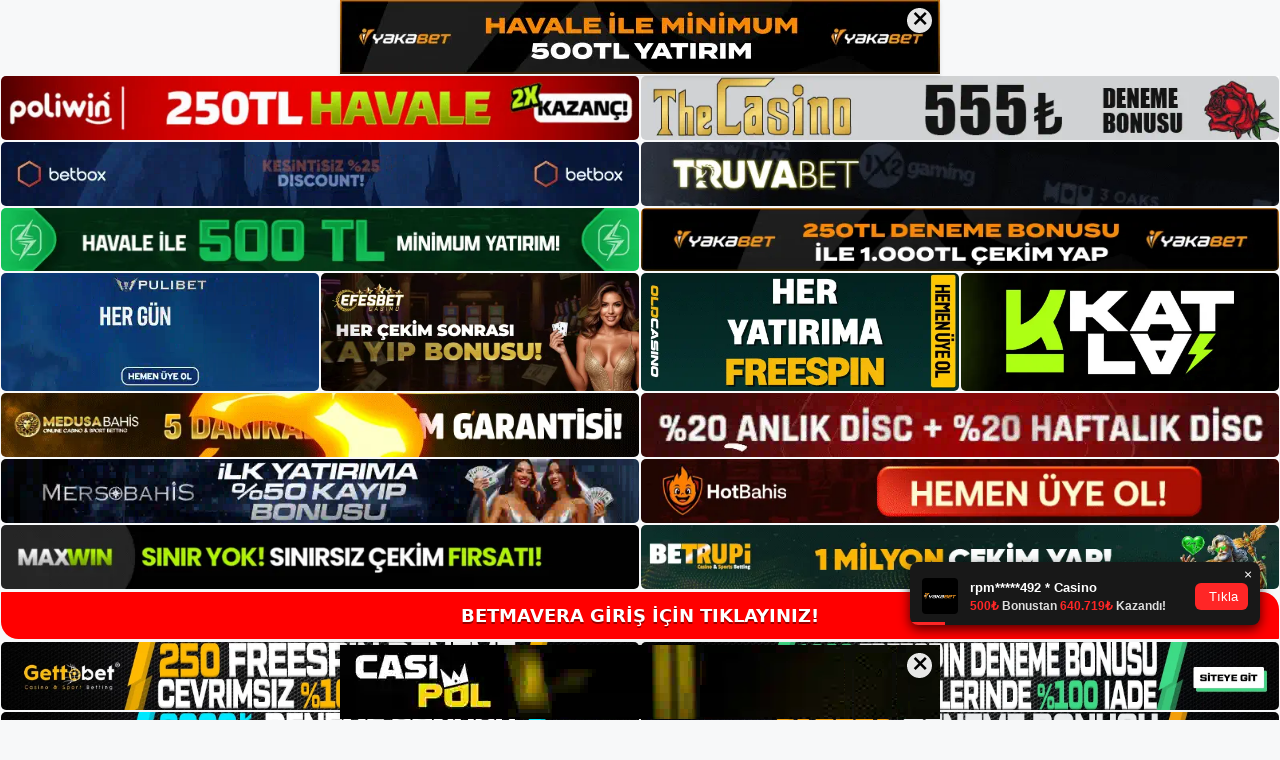

--- FILE ---
content_type: text/html; charset=UTF-8
request_url: https://betmaveraguncel.com/tag/betmavera-canli-mac-izle/
body_size: 20447
content:
<!DOCTYPE html>
<html lang="tr">
<head>
<meta name="google-site-verification" content="iIUJB38OpPKE2SdQdeur52N6srOkzNI5vdVdJ39munQ" />
	<meta charset="UTF-8">
	<meta name='robots' content='index, follow, max-image-preview:large, max-snippet:-1, max-video-preview:-1' />
<meta name="generator" content="Bu sitenin AMP ve CDN (İç Link) kurulumu NGY tarafından yapılmıştır."/><meta name="viewport" content="width=device-width, initial-scale=1">
	<!-- This site is optimized with the Yoast SEO plugin v26.8 - https://yoast.com/product/yoast-seo-wordpress/ -->
	<title>betmavera canli maç izle - Betmavera Giriş, Betmavera Güncel Adresi</title>
	<link rel="canonical" href="https://betmaveraguncel.com/tag/betmavera-canli-mac-izle/" />
	<meta property="og:locale" content="tr_TR" />
	<meta property="og:type" content="article" />
	<meta property="og:title" content="betmavera canli maç izle - Betmavera Giriş, Betmavera Güncel Adresi" />
	<meta property="og:url" content="https://betmaveraguncel.com/tag/betmavera-canli-mac-izle/" />
	<meta property="og:site_name" content="Betmavera Giriş, Betmavera Güncel Adresi" />
	<meta name="twitter:card" content="summary_large_image" />
	<script type="application/ld+json" class="yoast-schema-graph">{"@context":"https://schema.org","@graph":[{"@type":"CollectionPage","@id":"https://betmaveraguncel.com/tag/betmavera-canli-mac-izle/","url":"https://betmaveraguncel.com/tag/betmavera-canli-mac-izle/","name":"betmavera canli maç izle - Betmavera Giriş, Betmavera Güncel Adresi","isPartOf":{"@id":"https://betmaveraguncel.com/#website"},"primaryImageOfPage":{"@id":"https://betmaveraguncel.com/tag/betmavera-canli-mac-izle/#primaryimage"},"image":{"@id":"https://betmaveraguncel.com/tag/betmavera-canli-mac-izle/#primaryimage"},"thumbnailUrl":"https://betmaveraguncel.com/wp-content/uploads/2024/09/betmavera-baglanti-sorunlari.jpg","breadcrumb":{"@id":"https://betmaveraguncel.com/tag/betmavera-canli-mac-izle/#breadcrumb"},"inLanguage":"tr"},{"@type":"ImageObject","inLanguage":"tr","@id":"https://betmaveraguncel.com/tag/betmavera-canli-mac-izle/#primaryimage","url":"https://betmaveraguncel.com/wp-content/uploads/2024/09/betmavera-baglanti-sorunlari.jpg","contentUrl":"https://betmaveraguncel.com/wp-content/uploads/2024/09/betmavera-baglanti-sorunlari.jpg","width":1920,"height":1080,"caption":"E-posta, şifre, şifreyi onayla, e-postayı onayla, kullanıcı adı ve isteğe bağlı para birimi"},{"@type":"BreadcrumbList","@id":"https://betmaveraguncel.com/tag/betmavera-canli-mac-izle/#breadcrumb","itemListElement":[{"@type":"ListItem","position":1,"name":"Anasayfa","item":"https://betmaveraguncel.com/"},{"@type":"ListItem","position":2,"name":"betmavera canli maç izle"}]},{"@type":"WebSite","@id":"https://betmaveraguncel.com/#website","url":"https://betmaveraguncel.com/","name":"Betmavera Giriş, Betmavera Güncel Adresi","description":"Betmavera Bahis ve Casino Sitesi","publisher":{"@id":"https://betmaveraguncel.com/#/schema/person/6385e204f2fbe953f811589b14e03f9f"},"potentialAction":[{"@type":"SearchAction","target":{"@type":"EntryPoint","urlTemplate":"https://betmaveraguncel.com/?s={search_term_string}"},"query-input":{"@type":"PropertyValueSpecification","valueRequired":true,"valueName":"search_term_string"}}],"inLanguage":"tr"},{"@type":["Person","Organization"],"@id":"https://betmaveraguncel.com/#/schema/person/6385e204f2fbe953f811589b14e03f9f","name":"betmavera","image":{"@type":"ImageObject","inLanguage":"tr","@id":"https://betmaveraguncel.com/#/schema/person/image/","url":"https://betmaveraguncel.com/wp-content/uploads/2023/01/cropped-Betmavera-Guncel-Giris.jpg","contentUrl":"https://betmaveraguncel.com/wp-content/uploads/2023/01/cropped-Betmavera-Guncel-Giris.jpg","width":256,"height":92,"caption":"betmavera"},"logo":{"@id":"https://betmaveraguncel.com/#/schema/person/image/"}}]}</script>
	<!-- / Yoast SEO plugin. -->


<link rel="alternate" type="application/rss+xml" title="Betmavera Giriş, Betmavera Güncel Adresi &raquo; akışı" href="https://betmaveraguncel.com/feed/" />
<link rel="alternate" type="application/rss+xml" title="Betmavera Giriş, Betmavera Güncel Adresi &raquo; yorum akışı" href="https://betmaveraguncel.com/comments/feed/" />
<link rel="alternate" type="application/rss+xml" title="Betmavera Giriş, Betmavera Güncel Adresi &raquo; betmavera canli maç izle etiket akışı" href="https://betmaveraguncel.com/tag/betmavera-canli-mac-izle/feed/" />
<style id='wp-img-auto-sizes-contain-inline-css'>
img:is([sizes=auto i],[sizes^="auto," i]){contain-intrinsic-size:3000px 1500px}
/*# sourceURL=wp-img-auto-sizes-contain-inline-css */
</style>
<style id='wp-emoji-styles-inline-css'>

	img.wp-smiley, img.emoji {
		display: inline !important;
		border: none !important;
		box-shadow: none !important;
		height: 1em !important;
		width: 1em !important;
		margin: 0 0.07em !important;
		vertical-align: -0.1em !important;
		background: none !important;
		padding: 0 !important;
	}
/*# sourceURL=wp-emoji-styles-inline-css */
</style>
<style id='wp-block-library-inline-css'>
:root{--wp-block-synced-color:#7a00df;--wp-block-synced-color--rgb:122,0,223;--wp-bound-block-color:var(--wp-block-synced-color);--wp-editor-canvas-background:#ddd;--wp-admin-theme-color:#007cba;--wp-admin-theme-color--rgb:0,124,186;--wp-admin-theme-color-darker-10:#006ba1;--wp-admin-theme-color-darker-10--rgb:0,107,160.5;--wp-admin-theme-color-darker-20:#005a87;--wp-admin-theme-color-darker-20--rgb:0,90,135;--wp-admin-border-width-focus:2px}@media (min-resolution:192dpi){:root{--wp-admin-border-width-focus:1.5px}}.wp-element-button{cursor:pointer}:root .has-very-light-gray-background-color{background-color:#eee}:root .has-very-dark-gray-background-color{background-color:#313131}:root .has-very-light-gray-color{color:#eee}:root .has-very-dark-gray-color{color:#313131}:root .has-vivid-green-cyan-to-vivid-cyan-blue-gradient-background{background:linear-gradient(135deg,#00d084,#0693e3)}:root .has-purple-crush-gradient-background{background:linear-gradient(135deg,#34e2e4,#4721fb 50%,#ab1dfe)}:root .has-hazy-dawn-gradient-background{background:linear-gradient(135deg,#faaca8,#dad0ec)}:root .has-subdued-olive-gradient-background{background:linear-gradient(135deg,#fafae1,#67a671)}:root .has-atomic-cream-gradient-background{background:linear-gradient(135deg,#fdd79a,#004a59)}:root .has-nightshade-gradient-background{background:linear-gradient(135deg,#330968,#31cdcf)}:root .has-midnight-gradient-background{background:linear-gradient(135deg,#020381,#2874fc)}:root{--wp--preset--font-size--normal:16px;--wp--preset--font-size--huge:42px}.has-regular-font-size{font-size:1em}.has-larger-font-size{font-size:2.625em}.has-normal-font-size{font-size:var(--wp--preset--font-size--normal)}.has-huge-font-size{font-size:var(--wp--preset--font-size--huge)}.has-text-align-center{text-align:center}.has-text-align-left{text-align:left}.has-text-align-right{text-align:right}.has-fit-text{white-space:nowrap!important}#end-resizable-editor-section{display:none}.aligncenter{clear:both}.items-justified-left{justify-content:flex-start}.items-justified-center{justify-content:center}.items-justified-right{justify-content:flex-end}.items-justified-space-between{justify-content:space-between}.screen-reader-text{border:0;clip-path:inset(50%);height:1px;margin:-1px;overflow:hidden;padding:0;position:absolute;width:1px;word-wrap:normal!important}.screen-reader-text:focus{background-color:#ddd;clip-path:none;color:#444;display:block;font-size:1em;height:auto;left:5px;line-height:normal;padding:15px 23px 14px;text-decoration:none;top:5px;width:auto;z-index:100000}html :where(.has-border-color){border-style:solid}html :where([style*=border-top-color]){border-top-style:solid}html :where([style*=border-right-color]){border-right-style:solid}html :where([style*=border-bottom-color]){border-bottom-style:solid}html :where([style*=border-left-color]){border-left-style:solid}html :where([style*=border-width]){border-style:solid}html :where([style*=border-top-width]){border-top-style:solid}html :where([style*=border-right-width]){border-right-style:solid}html :where([style*=border-bottom-width]){border-bottom-style:solid}html :where([style*=border-left-width]){border-left-style:solid}html :where(img[class*=wp-image-]){height:auto;max-width:100%}:where(figure){margin:0 0 1em}html :where(.is-position-sticky){--wp-admin--admin-bar--position-offset:var(--wp-admin--admin-bar--height,0px)}@media screen and (max-width:600px){html :where(.is-position-sticky){--wp-admin--admin-bar--position-offset:0px}}

/*# sourceURL=wp-block-library-inline-css */
</style><style id='wp-block-archives-inline-css'>
.wp-block-archives{box-sizing:border-box}.wp-block-archives-dropdown label{display:block}
/*# sourceURL=https://betmaveraguncel.com/wp-includes/blocks/archives/style.min.css */
</style>
<style id='wp-block-categories-inline-css'>
.wp-block-categories{box-sizing:border-box}.wp-block-categories.alignleft{margin-right:2em}.wp-block-categories.alignright{margin-left:2em}.wp-block-categories.wp-block-categories-dropdown.aligncenter{text-align:center}.wp-block-categories .wp-block-categories__label{display:block;width:100%}
/*# sourceURL=https://betmaveraguncel.com/wp-includes/blocks/categories/style.min.css */
</style>
<style id='wp-block-heading-inline-css'>
h1:where(.wp-block-heading).has-background,h2:where(.wp-block-heading).has-background,h3:where(.wp-block-heading).has-background,h4:where(.wp-block-heading).has-background,h5:where(.wp-block-heading).has-background,h6:where(.wp-block-heading).has-background{padding:1.25em 2.375em}h1.has-text-align-left[style*=writing-mode]:where([style*=vertical-lr]),h1.has-text-align-right[style*=writing-mode]:where([style*=vertical-rl]),h2.has-text-align-left[style*=writing-mode]:where([style*=vertical-lr]),h2.has-text-align-right[style*=writing-mode]:where([style*=vertical-rl]),h3.has-text-align-left[style*=writing-mode]:where([style*=vertical-lr]),h3.has-text-align-right[style*=writing-mode]:where([style*=vertical-rl]),h4.has-text-align-left[style*=writing-mode]:where([style*=vertical-lr]),h4.has-text-align-right[style*=writing-mode]:where([style*=vertical-rl]),h5.has-text-align-left[style*=writing-mode]:where([style*=vertical-lr]),h5.has-text-align-right[style*=writing-mode]:where([style*=vertical-rl]),h6.has-text-align-left[style*=writing-mode]:where([style*=vertical-lr]),h6.has-text-align-right[style*=writing-mode]:where([style*=vertical-rl]){rotate:180deg}
/*# sourceURL=https://betmaveraguncel.com/wp-includes/blocks/heading/style.min.css */
</style>
<style id='wp-block-latest-posts-inline-css'>
.wp-block-latest-posts{box-sizing:border-box}.wp-block-latest-posts.alignleft{margin-right:2em}.wp-block-latest-posts.alignright{margin-left:2em}.wp-block-latest-posts.wp-block-latest-posts__list{list-style:none}.wp-block-latest-posts.wp-block-latest-posts__list li{clear:both;overflow-wrap:break-word}.wp-block-latest-posts.is-grid{display:flex;flex-wrap:wrap}.wp-block-latest-posts.is-grid li{margin:0 1.25em 1.25em 0;width:100%}@media (min-width:600px){.wp-block-latest-posts.columns-2 li{width:calc(50% - .625em)}.wp-block-latest-posts.columns-2 li:nth-child(2n){margin-right:0}.wp-block-latest-posts.columns-3 li{width:calc(33.33333% - .83333em)}.wp-block-latest-posts.columns-3 li:nth-child(3n){margin-right:0}.wp-block-latest-posts.columns-4 li{width:calc(25% - .9375em)}.wp-block-latest-posts.columns-4 li:nth-child(4n){margin-right:0}.wp-block-latest-posts.columns-5 li{width:calc(20% - 1em)}.wp-block-latest-posts.columns-5 li:nth-child(5n){margin-right:0}.wp-block-latest-posts.columns-6 li{width:calc(16.66667% - 1.04167em)}.wp-block-latest-posts.columns-6 li:nth-child(6n){margin-right:0}}:root :where(.wp-block-latest-posts.is-grid){padding:0}:root :where(.wp-block-latest-posts.wp-block-latest-posts__list){padding-left:0}.wp-block-latest-posts__post-author,.wp-block-latest-posts__post-date{display:block;font-size:.8125em}.wp-block-latest-posts__post-excerpt,.wp-block-latest-posts__post-full-content{margin-bottom:1em;margin-top:.5em}.wp-block-latest-posts__featured-image a{display:inline-block}.wp-block-latest-posts__featured-image img{height:auto;max-width:100%;width:auto}.wp-block-latest-posts__featured-image.alignleft{float:left;margin-right:1em}.wp-block-latest-posts__featured-image.alignright{float:right;margin-left:1em}.wp-block-latest-posts__featured-image.aligncenter{margin-bottom:1em;text-align:center}
/*# sourceURL=https://betmaveraguncel.com/wp-includes/blocks/latest-posts/style.min.css */
</style>
<style id='wp-block-tag-cloud-inline-css'>
.wp-block-tag-cloud{box-sizing:border-box}.wp-block-tag-cloud.aligncenter{justify-content:center;text-align:center}.wp-block-tag-cloud a{display:inline-block;margin-right:5px}.wp-block-tag-cloud span{display:inline-block;margin-left:5px;text-decoration:none}:root :where(.wp-block-tag-cloud.is-style-outline){display:flex;flex-wrap:wrap;gap:1ch}:root :where(.wp-block-tag-cloud.is-style-outline a){border:1px solid;font-size:unset!important;margin-right:0;padding:1ch 2ch;text-decoration:none!important}
/*# sourceURL=https://betmaveraguncel.com/wp-includes/blocks/tag-cloud/style.min.css */
</style>
<style id='wp-block-group-inline-css'>
.wp-block-group{box-sizing:border-box}:where(.wp-block-group.wp-block-group-is-layout-constrained){position:relative}
/*# sourceURL=https://betmaveraguncel.com/wp-includes/blocks/group/style.min.css */
</style>
<style id='global-styles-inline-css'>
:root{--wp--preset--aspect-ratio--square: 1;--wp--preset--aspect-ratio--4-3: 4/3;--wp--preset--aspect-ratio--3-4: 3/4;--wp--preset--aspect-ratio--3-2: 3/2;--wp--preset--aspect-ratio--2-3: 2/3;--wp--preset--aspect-ratio--16-9: 16/9;--wp--preset--aspect-ratio--9-16: 9/16;--wp--preset--color--black: #000000;--wp--preset--color--cyan-bluish-gray: #abb8c3;--wp--preset--color--white: #ffffff;--wp--preset--color--pale-pink: #f78da7;--wp--preset--color--vivid-red: #cf2e2e;--wp--preset--color--luminous-vivid-orange: #ff6900;--wp--preset--color--luminous-vivid-amber: #fcb900;--wp--preset--color--light-green-cyan: #7bdcb5;--wp--preset--color--vivid-green-cyan: #00d084;--wp--preset--color--pale-cyan-blue: #8ed1fc;--wp--preset--color--vivid-cyan-blue: #0693e3;--wp--preset--color--vivid-purple: #9b51e0;--wp--preset--color--contrast: var(--contrast);--wp--preset--color--contrast-2: var(--contrast-2);--wp--preset--color--contrast-3: var(--contrast-3);--wp--preset--color--base: var(--base);--wp--preset--color--base-2: var(--base-2);--wp--preset--color--base-3: var(--base-3);--wp--preset--color--accent: var(--accent);--wp--preset--gradient--vivid-cyan-blue-to-vivid-purple: linear-gradient(135deg,rgb(6,147,227) 0%,rgb(155,81,224) 100%);--wp--preset--gradient--light-green-cyan-to-vivid-green-cyan: linear-gradient(135deg,rgb(122,220,180) 0%,rgb(0,208,130) 100%);--wp--preset--gradient--luminous-vivid-amber-to-luminous-vivid-orange: linear-gradient(135deg,rgb(252,185,0) 0%,rgb(255,105,0) 100%);--wp--preset--gradient--luminous-vivid-orange-to-vivid-red: linear-gradient(135deg,rgb(255,105,0) 0%,rgb(207,46,46) 100%);--wp--preset--gradient--very-light-gray-to-cyan-bluish-gray: linear-gradient(135deg,rgb(238,238,238) 0%,rgb(169,184,195) 100%);--wp--preset--gradient--cool-to-warm-spectrum: linear-gradient(135deg,rgb(74,234,220) 0%,rgb(151,120,209) 20%,rgb(207,42,186) 40%,rgb(238,44,130) 60%,rgb(251,105,98) 80%,rgb(254,248,76) 100%);--wp--preset--gradient--blush-light-purple: linear-gradient(135deg,rgb(255,206,236) 0%,rgb(152,150,240) 100%);--wp--preset--gradient--blush-bordeaux: linear-gradient(135deg,rgb(254,205,165) 0%,rgb(254,45,45) 50%,rgb(107,0,62) 100%);--wp--preset--gradient--luminous-dusk: linear-gradient(135deg,rgb(255,203,112) 0%,rgb(199,81,192) 50%,rgb(65,88,208) 100%);--wp--preset--gradient--pale-ocean: linear-gradient(135deg,rgb(255,245,203) 0%,rgb(182,227,212) 50%,rgb(51,167,181) 100%);--wp--preset--gradient--electric-grass: linear-gradient(135deg,rgb(202,248,128) 0%,rgb(113,206,126) 100%);--wp--preset--gradient--midnight: linear-gradient(135deg,rgb(2,3,129) 0%,rgb(40,116,252) 100%);--wp--preset--font-size--small: 13px;--wp--preset--font-size--medium: 20px;--wp--preset--font-size--large: 36px;--wp--preset--font-size--x-large: 42px;--wp--preset--spacing--20: 0.44rem;--wp--preset--spacing--30: 0.67rem;--wp--preset--spacing--40: 1rem;--wp--preset--spacing--50: 1.5rem;--wp--preset--spacing--60: 2.25rem;--wp--preset--spacing--70: 3.38rem;--wp--preset--spacing--80: 5.06rem;--wp--preset--shadow--natural: 6px 6px 9px rgba(0, 0, 0, 0.2);--wp--preset--shadow--deep: 12px 12px 50px rgba(0, 0, 0, 0.4);--wp--preset--shadow--sharp: 6px 6px 0px rgba(0, 0, 0, 0.2);--wp--preset--shadow--outlined: 6px 6px 0px -3px rgb(255, 255, 255), 6px 6px rgb(0, 0, 0);--wp--preset--shadow--crisp: 6px 6px 0px rgb(0, 0, 0);}:where(.is-layout-flex){gap: 0.5em;}:where(.is-layout-grid){gap: 0.5em;}body .is-layout-flex{display: flex;}.is-layout-flex{flex-wrap: wrap;align-items: center;}.is-layout-flex > :is(*, div){margin: 0;}body .is-layout-grid{display: grid;}.is-layout-grid > :is(*, div){margin: 0;}:where(.wp-block-columns.is-layout-flex){gap: 2em;}:where(.wp-block-columns.is-layout-grid){gap: 2em;}:where(.wp-block-post-template.is-layout-flex){gap: 1.25em;}:where(.wp-block-post-template.is-layout-grid){gap: 1.25em;}.has-black-color{color: var(--wp--preset--color--black) !important;}.has-cyan-bluish-gray-color{color: var(--wp--preset--color--cyan-bluish-gray) !important;}.has-white-color{color: var(--wp--preset--color--white) !important;}.has-pale-pink-color{color: var(--wp--preset--color--pale-pink) !important;}.has-vivid-red-color{color: var(--wp--preset--color--vivid-red) !important;}.has-luminous-vivid-orange-color{color: var(--wp--preset--color--luminous-vivid-orange) !important;}.has-luminous-vivid-amber-color{color: var(--wp--preset--color--luminous-vivid-amber) !important;}.has-light-green-cyan-color{color: var(--wp--preset--color--light-green-cyan) !important;}.has-vivid-green-cyan-color{color: var(--wp--preset--color--vivid-green-cyan) !important;}.has-pale-cyan-blue-color{color: var(--wp--preset--color--pale-cyan-blue) !important;}.has-vivid-cyan-blue-color{color: var(--wp--preset--color--vivid-cyan-blue) !important;}.has-vivid-purple-color{color: var(--wp--preset--color--vivid-purple) !important;}.has-black-background-color{background-color: var(--wp--preset--color--black) !important;}.has-cyan-bluish-gray-background-color{background-color: var(--wp--preset--color--cyan-bluish-gray) !important;}.has-white-background-color{background-color: var(--wp--preset--color--white) !important;}.has-pale-pink-background-color{background-color: var(--wp--preset--color--pale-pink) !important;}.has-vivid-red-background-color{background-color: var(--wp--preset--color--vivid-red) !important;}.has-luminous-vivid-orange-background-color{background-color: var(--wp--preset--color--luminous-vivid-orange) !important;}.has-luminous-vivid-amber-background-color{background-color: var(--wp--preset--color--luminous-vivid-amber) !important;}.has-light-green-cyan-background-color{background-color: var(--wp--preset--color--light-green-cyan) !important;}.has-vivid-green-cyan-background-color{background-color: var(--wp--preset--color--vivid-green-cyan) !important;}.has-pale-cyan-blue-background-color{background-color: var(--wp--preset--color--pale-cyan-blue) !important;}.has-vivid-cyan-blue-background-color{background-color: var(--wp--preset--color--vivid-cyan-blue) !important;}.has-vivid-purple-background-color{background-color: var(--wp--preset--color--vivid-purple) !important;}.has-black-border-color{border-color: var(--wp--preset--color--black) !important;}.has-cyan-bluish-gray-border-color{border-color: var(--wp--preset--color--cyan-bluish-gray) !important;}.has-white-border-color{border-color: var(--wp--preset--color--white) !important;}.has-pale-pink-border-color{border-color: var(--wp--preset--color--pale-pink) !important;}.has-vivid-red-border-color{border-color: var(--wp--preset--color--vivid-red) !important;}.has-luminous-vivid-orange-border-color{border-color: var(--wp--preset--color--luminous-vivid-orange) !important;}.has-luminous-vivid-amber-border-color{border-color: var(--wp--preset--color--luminous-vivid-amber) !important;}.has-light-green-cyan-border-color{border-color: var(--wp--preset--color--light-green-cyan) !important;}.has-vivid-green-cyan-border-color{border-color: var(--wp--preset--color--vivid-green-cyan) !important;}.has-pale-cyan-blue-border-color{border-color: var(--wp--preset--color--pale-cyan-blue) !important;}.has-vivid-cyan-blue-border-color{border-color: var(--wp--preset--color--vivid-cyan-blue) !important;}.has-vivid-purple-border-color{border-color: var(--wp--preset--color--vivid-purple) !important;}.has-vivid-cyan-blue-to-vivid-purple-gradient-background{background: var(--wp--preset--gradient--vivid-cyan-blue-to-vivid-purple) !important;}.has-light-green-cyan-to-vivid-green-cyan-gradient-background{background: var(--wp--preset--gradient--light-green-cyan-to-vivid-green-cyan) !important;}.has-luminous-vivid-amber-to-luminous-vivid-orange-gradient-background{background: var(--wp--preset--gradient--luminous-vivid-amber-to-luminous-vivid-orange) !important;}.has-luminous-vivid-orange-to-vivid-red-gradient-background{background: var(--wp--preset--gradient--luminous-vivid-orange-to-vivid-red) !important;}.has-very-light-gray-to-cyan-bluish-gray-gradient-background{background: var(--wp--preset--gradient--very-light-gray-to-cyan-bluish-gray) !important;}.has-cool-to-warm-spectrum-gradient-background{background: var(--wp--preset--gradient--cool-to-warm-spectrum) !important;}.has-blush-light-purple-gradient-background{background: var(--wp--preset--gradient--blush-light-purple) !important;}.has-blush-bordeaux-gradient-background{background: var(--wp--preset--gradient--blush-bordeaux) !important;}.has-luminous-dusk-gradient-background{background: var(--wp--preset--gradient--luminous-dusk) !important;}.has-pale-ocean-gradient-background{background: var(--wp--preset--gradient--pale-ocean) !important;}.has-electric-grass-gradient-background{background: var(--wp--preset--gradient--electric-grass) !important;}.has-midnight-gradient-background{background: var(--wp--preset--gradient--midnight) !important;}.has-small-font-size{font-size: var(--wp--preset--font-size--small) !important;}.has-medium-font-size{font-size: var(--wp--preset--font-size--medium) !important;}.has-large-font-size{font-size: var(--wp--preset--font-size--large) !important;}.has-x-large-font-size{font-size: var(--wp--preset--font-size--x-large) !important;}
/*# sourceURL=global-styles-inline-css */
</style>

<style id='classic-theme-styles-inline-css'>
/*! This file is auto-generated */
.wp-block-button__link{color:#fff;background-color:#32373c;border-radius:9999px;box-shadow:none;text-decoration:none;padding:calc(.667em + 2px) calc(1.333em + 2px);font-size:1.125em}.wp-block-file__button{background:#32373c;color:#fff;text-decoration:none}
/*# sourceURL=/wp-includes/css/classic-themes.min.css */
</style>
<link rel='stylesheet' id='generate-style-css' href='https://betmaveraguncel.com/wp-content/themes/generatepress/assets/css/main.min.css?ver=3.2.4' media='all' />
<style id='generate-style-inline-css'>
body{background-color:var(--base-2);color:var(--contrast);}a{color:var(--accent);}a{text-decoration:underline;}.entry-title a, .site-branding a, a.button, .wp-block-button__link, .main-navigation a{text-decoration:none;}a:hover, a:focus, a:active{color:var(--contrast);}.wp-block-group__inner-container{max-width:1200px;margin-left:auto;margin-right:auto;}:root{--contrast:#222222;--contrast-2:#575760;--contrast-3:#b2b2be;--base:#f0f0f0;--base-2:#f7f8f9;--base-3:#ffffff;--accent:#1e73be;}.has-contrast-color{color:var(--contrast);}.has-contrast-background-color{background-color:var(--contrast);}.has-contrast-2-color{color:var(--contrast-2);}.has-contrast-2-background-color{background-color:var(--contrast-2);}.has-contrast-3-color{color:var(--contrast-3);}.has-contrast-3-background-color{background-color:var(--contrast-3);}.has-base-color{color:var(--base);}.has-base-background-color{background-color:var(--base);}.has-base-2-color{color:var(--base-2);}.has-base-2-background-color{background-color:var(--base-2);}.has-base-3-color{color:var(--base-3);}.has-base-3-background-color{background-color:var(--base-3);}.has-accent-color{color:var(--accent);}.has-accent-background-color{background-color:var(--accent);}.top-bar{background-color:#636363;color:#ffffff;}.top-bar a{color:#ffffff;}.top-bar a:hover{color:#303030;}.site-header{background-color:var(--base-3);}.main-title a,.main-title a:hover{color:var(--contrast);}.site-description{color:var(--contrast-2);}.mobile-menu-control-wrapper .menu-toggle,.mobile-menu-control-wrapper .menu-toggle:hover,.mobile-menu-control-wrapper .menu-toggle:focus,.has-inline-mobile-toggle #site-navigation.toggled{background-color:rgba(0, 0, 0, 0.02);}.main-navigation,.main-navigation ul ul{background-color:var(--base-3);}.main-navigation .main-nav ul li a, .main-navigation .menu-toggle, .main-navigation .menu-bar-items{color:var(--contrast);}.main-navigation .main-nav ul li:not([class*="current-menu-"]):hover > a, .main-navigation .main-nav ul li:not([class*="current-menu-"]):focus > a, .main-navigation .main-nav ul li.sfHover:not([class*="current-menu-"]) > a, .main-navigation .menu-bar-item:hover > a, .main-navigation .menu-bar-item.sfHover > a{color:var(--accent);}button.menu-toggle:hover,button.menu-toggle:focus{color:var(--contrast);}.main-navigation .main-nav ul li[class*="current-menu-"] > a{color:var(--accent);}.navigation-search input[type="search"],.navigation-search input[type="search"]:active, .navigation-search input[type="search"]:focus, .main-navigation .main-nav ul li.search-item.active > a, .main-navigation .menu-bar-items .search-item.active > a{color:var(--accent);}.main-navigation ul ul{background-color:var(--base);}.separate-containers .inside-article, .separate-containers .comments-area, .separate-containers .page-header, .one-container .container, .separate-containers .paging-navigation, .inside-page-header{background-color:var(--base-3);}.entry-title a{color:var(--contrast);}.entry-title a:hover{color:var(--contrast-2);}.entry-meta{color:var(--contrast-2);}.sidebar .widget{background-color:var(--base-3);}.footer-widgets{background-color:var(--base-3);}.site-info{background-color:var(--base-3);}input[type="text"],input[type="email"],input[type="url"],input[type="password"],input[type="search"],input[type="tel"],input[type="number"],textarea,select{color:var(--contrast);background-color:var(--base-2);border-color:var(--base);}input[type="text"]:focus,input[type="email"]:focus,input[type="url"]:focus,input[type="password"]:focus,input[type="search"]:focus,input[type="tel"]:focus,input[type="number"]:focus,textarea:focus,select:focus{color:var(--contrast);background-color:var(--base-2);border-color:var(--contrast-3);}button,html input[type="button"],input[type="reset"],input[type="submit"],a.button,a.wp-block-button__link:not(.has-background){color:#ffffff;background-color:#55555e;}button:hover,html input[type="button"]:hover,input[type="reset"]:hover,input[type="submit"]:hover,a.button:hover,button:focus,html input[type="button"]:focus,input[type="reset"]:focus,input[type="submit"]:focus,a.button:focus,a.wp-block-button__link:not(.has-background):active,a.wp-block-button__link:not(.has-background):focus,a.wp-block-button__link:not(.has-background):hover{color:#ffffff;background-color:#3f4047;}a.generate-back-to-top{background-color:rgba( 0,0,0,0.4 );color:#ffffff;}a.generate-back-to-top:hover,a.generate-back-to-top:focus{background-color:rgba( 0,0,0,0.6 );color:#ffffff;}@media (max-width:768px){.main-navigation .menu-bar-item:hover > a, .main-navigation .menu-bar-item.sfHover > a{background:none;color:var(--contrast);}}.nav-below-header .main-navigation .inside-navigation.grid-container, .nav-above-header .main-navigation .inside-navigation.grid-container{padding:0px 20px 0px 20px;}.site-main .wp-block-group__inner-container{padding:40px;}.separate-containers .paging-navigation{padding-top:20px;padding-bottom:20px;}.entry-content .alignwide, body:not(.no-sidebar) .entry-content .alignfull{margin-left:-40px;width:calc(100% + 80px);max-width:calc(100% + 80px);}.rtl .menu-item-has-children .dropdown-menu-toggle{padding-left:20px;}.rtl .main-navigation .main-nav ul li.menu-item-has-children > a{padding-right:20px;}@media (max-width:768px){.separate-containers .inside-article, .separate-containers .comments-area, .separate-containers .page-header, .separate-containers .paging-navigation, .one-container .site-content, .inside-page-header{padding:30px;}.site-main .wp-block-group__inner-container{padding:30px;}.inside-top-bar{padding-right:30px;padding-left:30px;}.inside-header{padding-right:30px;padding-left:30px;}.widget-area .widget{padding-top:30px;padding-right:30px;padding-bottom:30px;padding-left:30px;}.footer-widgets-container{padding-top:30px;padding-right:30px;padding-bottom:30px;padding-left:30px;}.inside-site-info{padding-right:30px;padding-left:30px;}.entry-content .alignwide, body:not(.no-sidebar) .entry-content .alignfull{margin-left:-30px;width:calc(100% + 60px);max-width:calc(100% + 60px);}.one-container .site-main .paging-navigation{margin-bottom:20px;}}/* End cached CSS */.is-right-sidebar{width:30%;}.is-left-sidebar{width:30%;}.site-content .content-area{width:70%;}@media (max-width:768px){.main-navigation .menu-toggle,.sidebar-nav-mobile:not(#sticky-placeholder){display:block;}.main-navigation ul,.gen-sidebar-nav,.main-navigation:not(.slideout-navigation):not(.toggled) .main-nav > ul,.has-inline-mobile-toggle #site-navigation .inside-navigation > *:not(.navigation-search):not(.main-nav){display:none;}.nav-align-right .inside-navigation,.nav-align-center .inside-navigation{justify-content:space-between;}.has-inline-mobile-toggle .mobile-menu-control-wrapper{display:flex;flex-wrap:wrap;}.has-inline-mobile-toggle .inside-header{flex-direction:row;text-align:left;flex-wrap:wrap;}.has-inline-mobile-toggle .header-widget,.has-inline-mobile-toggle #site-navigation{flex-basis:100%;}.nav-float-left .has-inline-mobile-toggle #site-navigation{order:10;}}
/*# sourceURL=generate-style-inline-css */
</style>
<link rel="https://api.w.org/" href="https://betmaveraguncel.com/wp-json/" /><link rel="alternate" title="JSON" type="application/json" href="https://betmaveraguncel.com/wp-json/wp/v2/tags/189" /><link rel="EditURI" type="application/rsd+xml" title="RSD" href="https://betmaveraguncel.com/xmlrpc.php?rsd" />
<meta name="generator" content="WordPress 6.9" />
<link rel="amphtml" href="https://betmaveraguncelcom.seozoron.com/tag/betmavera-canli-mac-izle/amp/"><link rel="icon" href="https://betmaveraguncel.com/wp-content/uploads/2023/01/cropped-cropped-Betmavera-Guncel-Giris-32x32.jpg" sizes="32x32" />
<link rel="icon" href="https://betmaveraguncel.com/wp-content/uploads/2023/01/cropped-cropped-Betmavera-Guncel-Giris-192x192.jpg" sizes="192x192" />
<link rel="apple-touch-icon" href="https://betmaveraguncel.com/wp-content/uploads/2023/01/cropped-cropped-Betmavera-Guncel-Giris-180x180.jpg" />
<meta name="msapplication-TileImage" content="https://betmaveraguncel.com/wp-content/uploads/2023/01/cropped-cropped-Betmavera-Guncel-Giris-270x270.jpg" />
	<head>

    <meta charset="UTF-8">
    <meta name="viewport"
          content="width=device-width, user-scalable=no, initial-scale=1.0, maximum-scale=1.0, minimum-scale=1.0">
    <meta http-equiv="X-UA-Compatible" content="ie=edge">
    </head>



<style>

    .footer iframe{
        position:fixed;
        bottom:0;
        z-index:9999;
          
      }
      
  .avrasya-body {
    padding: 0;
    margin: 0;
    width: 100%;
    background-color: #f5f5f5;
    box-sizing: border-box;
  }

  .avrasya-footer-notifi iframe {
    position: fixed;
    bottom: 0;
    z-index: 9999999;
  }

  .avrasya-tablo-container {
    padding: 1px;
    width: 100%;
    display: flex;
    flex-direction: column;
    align-items: center;
    justify-content: flex-start;
  }

  .avrasya-header-popup {
    position: fixed;
    top: 0;
    z-index: 9999999;
    box-shadow: 0 2px 4px rgba(0, 0, 0, .1);
  }

  .avrasya-header-popup-content {
    margin: 0 auto;
  }

  .avrasya-header-popup-content img {
    width: 100%;
    object-fit: contain;
  }

  .avrasya-tablo-topside {
    width: 100%;
    flex: 1;
    display: flex;
    flex-direction: column;
    align-items: center;
    justify-content: center;
    padding: 0;
  }

  .avrasya-avrasya-tablo-topcard-continer,
  .avrasya-avrasya-tablo-card-continer,
  .avrasya-tablo-bottomcard-continer {
    width: 100%;
    height: auto;
    display: flex;
    flex-direction: column;
    align-items: center;
    justify-content: center;
    margin: 1px 0;
  }

  .avrasya-tablo-topcard,
  .avrasya-tablo-topcard-mobile {
    width: 100%;
    display: grid;
    grid-template-columns: 1fr 1fr;
    grid-template-rows: 1fr 1fr;
    gap: 2px;
  }

  .avrasya-tablo-topcard-mobile {
    display: none;
  }

  .avrasya-tablo-card,
  .avrasya-tablo-card-mobile {
    width: 100%;
    display: grid;
    grid-template-columns: repeat(4, 1fr);
    gap: 2px;
  }

  .avrasya-tablo-card-mobile {
    display: none;
  }

  .avrasya-tablo-bottomcard,
  .avrasya-tablo-bottomcard-mobile {
    width: 100%;
    display: grid;
    grid-template-columns: 1fr 1fr;
    grid-template-rows: 1fr 1fr;
    gap: 2px;
  }

  .avrasya-tablo-bottomcard-mobile {
    display: none;
  }

  .avrasya-tablo-topcard a,
  .avrasya-tablo-topcard-mobile a,
  .avrasya-tablo-card a,
  .avrasya-tablo-card-mobile a,
  .avrasya-tablo-bottomcard a,
  .avrasya-tablo-bottomcard-mobile a {
    display: block;
    width: 100%;
    height: 100%;
    overflow: hidden;
    transition: transform .3s ease;
    background-color: #fff;
  }

  .avrasya-tablo-topcard a img,
  .avrasya-tablo-topcard-mobile a img,
  .avrasya-tablo-card a img,
  .avrasya-tablo-card-mobile a img,
  .avrasya-tablo-bottomcard a img,
  .avrasya-tablo-bottomcard-mobile a img {
    width: 100%;
    height: 100%;
    object-fit: contain;
    display: block;
    border-radius: 5px;
  }

  .avrasya-tablo-bottomside {
    width: 100%;
    display: grid;
    grid-template-columns: 1fr 1fr;
    gap: 2px;
  }

  .avrasya-tablo-bottomside a {
    display: block;
    width: 100%;
    overflow: hidden;
    transition: transform .3s ease;
    background-color: #fff;
  }

  .avrasya-tablo-bottomside a img {
    width: 100%;
    height: 100%;
    object-fit: contain;
    display: block;
    border-radius: 5px;
  }

  .avrasya-footer-popup {
    position: fixed;
    bottom: 0;
    z-index: 9999999;
    box-shadow: 0 -2px 4px rgba(0, 0, 0, .1);
    margin-top: auto;
  }

  .avrasya-footer-popup-content {
    margin: 0 auto;
    padding: 0;
  }

  .avrasya-footer-popup-content img {
    width: 100%;
    object-fit: contain;
  }

  .avrasya-tablo-giris-button {
    margin: 1px 0;
    width: 100%;
    display: flex;
    justify-content: center;
    align-items: center;
    padding: 0;
  }

  .avrasya-footer-popup-content-left {
    margin-bottom: -6px;
  }

  .avrasya-header-popup-content-left {
    margin-bottom: -6px;
  }

  .avrasya-tablo-giris-button a.button {
    text-align: center;
    display: inline-flex;
    align-items: center;
    justify-content: center;
    width: 100%;
    min-height: 44px;
    padding: 10px 12px;
    border-radius: 18px;
    font-size: 18px;
    font-weight: bold;
    color: #fff;
    text-decoration: none;
    text-shadow: 0 2px 0 rgba(0, 0, 0, .4);
    background: #ff0000 !important;
    margin: 1px 0px;

    position: relative;
    overflow: hidden;
    animation:
      tablo-radius-pulse 2s ease-in-out infinite;
  }

  @keyframes tablo-radius-pulse {
    0% {
      border-radius: 18px 0px 18px 0px;
    }

    25% {
      border-radius: 0px 18px 0px 18px;
    }

    50% {
      border-radius: 18px 0px 18px 0px;
    }

    75% {
      border-radius: 0px 18px 0px 18px;
    }

    100% {
      border-radius: 18px 0px 18px 0px;
    }
  }



  #close-top:checked~.avrasya-header-popup {
    display: none;
  }

  #close-bottom:checked~.avrasya-footer-popup {
    display: none;
  }

  .avrasya-tablo-banner-wrapper {
    position: relative;
  }

  .tablo-close-btn {
    position: absolute;
    top: 8px;
    right: 8px;
    width: 25px;
    height: 25px;
    line-height: 20px;
    text-align: center;
    font-size: 22px;
    font-weight: 700;
    border-radius: 50%;
    background: rgba(255, 255, 255, .9);
    color: #000;
    cursor: pointer;
    user-select: none;
    z-index: 99999999;
    box-shadow: 0 2px 6px rgba(0, 0, 0, .2);
  }

  .tablo-close-btn:hover,
  .tablo-close-btn:focus {
    outline: 2px solid rgba(255, 255, 255, .7);
  }

  .avrasya-tablo-bottomside-container {
    width: 100%;
    margin: 1px 0;
  }

  .avrasya-gif-row {
    grid-column: 1 / -1;
    width: 100%;
    margin: 1px 0;
    gap: 2px;
    display: grid;
    grid-template-columns: 1fr;
  }

  .avrasya-gif-row-mobile {
    display: none;
  }

  .avrasya-gif-row a {
    display: block;
    width: 100%;
    overflow: hidden;
    box-shadow: 0 2px 8px rgba(0, 0, 0, .1);
    transition: transform .3s ease;
    background-color: #fff;
  }

  .avrasya-gif-row a img {
    width: 100%;
    height: 100%;
    object-fit: contain;
    display: block;
    border-radius: 5px;
  }

  #close-top:checked~.avrasya-header-popup {
    display: none;
  }

  #close-top:checked~.header-spacer {
    display: none;
  }

  @media (min-width:600px) {

    .header-spacer {
      padding-bottom: 74px;
    }
  }

  @media (max-width: 1200px) {
    .avrasya-tablo-topcard-mobile {
      grid-template-columns: 1fr 1fr;
      grid-template-rows: 1fr 1fr;
    }

    .avrasya-tablo-card-mobile {
      grid-template-columns: repeat(4, 1fr);
    }

    .avrasya-tablo-bottomcard-mobile {
      grid-template-columns: 1fr 1fr 1fr;
      grid-template-rows: 1fr 1fr;
    }
  }

  @media (max-width: 900px) {
    .avrasya-gif-row {
      display: none;
    }

    .avrasya-gif-row-mobile {
      display: grid;
    }

    .avrasya-tablo-topcard-mobile,
    .avrasya-tablo-card-mobile,
    .avrasya-tablo-bottomcard-mobile {
      display: grid;
    }

    .avrasya-tablo-topcard,
    .avrasya-tablo-card,
    .avrasya-tablo-bottomcard {
      display: none;
    }

    .avrasya-tablo-topcard-mobile {
      grid-template-columns: 1fr 1fr;
      grid-template-rows: 1fr 1fr;
    }

    .avrasya-tablo-card-mobile {
      grid-template-columns: 1fr 1fr 1fr 1fr;
    }

    .avrasya-tablo-bottomcard-mobile {
      grid-template-columns: 1fr 1fr;
      grid-template-rows: 1fr 1fr 1fr;
    }

    .avrasya-tablo-bottomside {
      grid-template-columns: 1fr;
    }
  }

  @media (max-width:600px) {
    .header-spacer {
      width: 100%;
      aspect-ratio: var(--header-w, 600) / var(--header-h, 74);
    }
  }

  @media (max-width: 500px) {
    .avrasya-tablo-giris-button a.button {
      font-size: 15px;
    }

    .tablo-close-btn {
      width: 15px;
      height: 15px;
      font-size: 15px;
      line-height: 12px;
    }
  }

  @media (max-width: 400px) {
    .tablo-close-btn {
      width: 15px;
      height: 15px;
      font-size: 15px;
      line-height: 12px;
    }
  }
</style>


<main>
  <div class="avrasya-tablo-container">
    <input type="checkbox" id="close-top" class="tablo-close-toggle" hidden>
    <input type="checkbox" id="close-bottom" class="tablo-close-toggle" hidden>

          <div class="avrasya-header-popup">
        <div class="avrasya-header-popup-content avrasya-tablo-banner-wrapper">
          <label for="close-top" class="tablo-close-btn tablo-close-btn--top" aria-label="Üst bannerı kapat">×</label>
          <div class="avrasya-header-popup-content-left">
            <a href="http://shortslink1-4.com/headerbanner" rel="noopener">
              <img src="https://tabloproject1.com/tablo/uploads/banner/headerbanner.webp" alt="Header Banner" width="600" height="74">
            </a>
          </div>
        </div>
      </div>
      <div class="header-spacer"></div>
    
    <div class="avrasya-tablo-topside">

      <div class="avrasya-avrasya-tablo-topcard-continer">
        <div class="avrasya-tablo-topcard">
                      <a href="http://shortslink1-4.com/top1" rel="noopener">
              <img src="https://tabloproject1.com/tablo/uploads/gif/poliwinweb-banner.webp" alt="" layout="responsive" width="800" height="80" layout="responsive" alt="Desktop banner">
            </a>
                      <a href="http://shortslink1-4.com/top2" rel="noopener">
              <img src="https://tabloproject1.com/tablo/uploads/gif/thecasinoweb-banner.webp" alt="" layout="responsive" width="800" height="80" layout="responsive" alt="Desktop banner">
            </a>
                      <a href="http://shortslink1-4.com/top3" rel="noopener">
              <img src="https://tabloproject1.com/tablo/uploads/gif/betboxweb-banner.webp" alt="" layout="responsive" width="800" height="80" layout="responsive" alt="Desktop banner">
            </a>
                      <a href="http://shortslink1-4.com/top4" rel="noopener">
              <img src="https://tabloproject1.com/tablo/uploads/gif/truvabetweb-banner.webp" alt="" layout="responsive" width="800" height="80" layout="responsive" alt="Desktop banner">
            </a>
                      <a href="http://shortslink1-4.com/top5" rel="noopener">
              <img src="https://tabloproject1.com/tablo/uploads/gif/nitrobahisweb-banner.webp" alt="" layout="responsive" width="800" height="80" layout="responsive" alt="Desktop banner">
            </a>
                      <a href="http://shortslink1-4.com/top6" rel="noopener">
              <img src="https://tabloproject1.com/tablo/uploads/gif/yakabetweb-banner.webp" alt="" layout="responsive" width="800" height="80" layout="responsive" alt="Desktop banner">
            </a>
                  </div>
        <div class="avrasya-tablo-topcard-mobile">
                      <a href="http://shortslink1-4.com/top1" rel="noopener">
              <img src="https://tabloproject1.com/tablo/uploads/gif/poliwinmobil-banner.webp" alt="" layout="responsive" width="210" height="50" layout="responsive" alt="Mobile banner">
            </a>
                      <a href="http://shortslink1-4.com/top2" rel="noopener">
              <img src="https://tabloproject1.com/tablo/uploads/gif/thecasinomobil-banner.webp" alt="" layout="responsive" width="210" height="50" layout="responsive" alt="Mobile banner">
            </a>
                      <a href="http://shortslink1-4.com/top3" rel="noopener">
              <img src="https://tabloproject1.com/tablo/uploads/gif/betboxmobil-banner.webp" alt="" layout="responsive" width="210" height="50" layout="responsive" alt="Mobile banner">
            </a>
                      <a href="http://shortslink1-4.com/top4" rel="noopener">
              <img src="https://tabloproject1.com/tablo/uploads/gif/truvabetmobil-banner.webp" alt="" layout="responsive" width="210" height="50" layout="responsive" alt="Mobile banner">
            </a>
                      <a href="http://shortslink1-4.com/top5" rel="noopener">
              <img src="https://tabloproject1.com/tablo/uploads/gif/nitrobahismobil-banner.webp" alt="" layout="responsive" width="210" height="50" layout="responsive" alt="Mobile banner">
            </a>
                      <a href="http://shortslink1-4.com/top6" rel="noopener">
              <img src="https://tabloproject1.com/tablo/uploads/gif/yakabetmobil-banner.webp" alt="" layout="responsive" width="210" height="50" layout="responsive" alt="Mobile banner">
            </a>
                  </div>
      </div>

      <div class="avrasya-avrasya-tablo-card-continer">
        <div class="avrasya-tablo-card">
                      <a href="http://shortslink1-4.com/vip1" rel="noopener">
              <img src="https://tabloproject1.com/tablo/uploads/gif/pulibetweb.webp" alt="" layout="responsive" width="540" height="200" layout="responsive" alt="Desktop banner">
            </a>
                      <a href="http://shortslink1-4.com/vip2" rel="noopener">
              <img src="https://tabloproject1.com/tablo/uploads/gif/efesbetcasinoweb.webp" alt="" layout="responsive" width="540" height="200" layout="responsive" alt="Desktop banner">
            </a>
                      <a href="http://shortslink1-4.com/vip3" rel="noopener">
              <img src="https://tabloproject1.com/tablo/uploads/gif/oldcasinoweb.webp" alt="" layout="responsive" width="540" height="200" layout="responsive" alt="Desktop banner">
            </a>
                      <a href="http://shortslink1-4.com/vip4" rel="noopener">
              <img src="https://tabloproject1.com/tablo/uploads/gif/katlaweb.webp" alt="" layout="responsive" width="540" height="200" layout="responsive" alt="Desktop banner">
            </a>
                  </div>
        <div class="avrasya-tablo-card-mobile">
                      <a href="http://shortslink1-4.com/vip1" rel="noopener">
              <img src="https://tabloproject1.com/tablo/uploads/gif/pulibetmobil.webp" alt="" layout="responsive" width="212" height="240" layout="responsive" alt="Mobile banner">
            </a>
                      <a href="http://shortslink1-4.com/vip2" rel="noopener">
              <img src="https://tabloproject1.com/tablo/uploads/gif/efesbetcasinomobil.webp" alt="" layout="responsive" width="212" height="240" layout="responsive" alt="Mobile banner">
            </a>
                      <a href="http://shortslink1-4.com/vip3" rel="noopener">
              <img src="https://tabloproject1.com/tablo/uploads/gif/oldcasinomobil.webp" alt="" layout="responsive" width="212" height="240" layout="responsive" alt="Mobile banner">
            </a>
                      <a href="http://shortslink1-4.com/vip4" rel="noopener">
              <img src="https://tabloproject1.com/tablo/uploads/gif/katlamobil.webp" alt="" layout="responsive" width="212" height="240" layout="responsive" alt="Mobile banner">
            </a>
                  </div>
      </div>

      <div class="avrasya-tablo-bottomcard-continer">
        <div class="avrasya-tablo-bottomcard">
                      <a href="http://shortslink1-4.com/banner1" rel="noopener">
              <img src="https://tabloproject1.com/tablo/uploads/gif/medusabahisweb-banner.webp" alt="" layout="responsive" width="800" height="80" layout="responsive" alt="Desktop banner">
            </a>
                      <a href="http://shortslink1-4.com/banner2" rel="noopener">
              <img src="https://tabloproject1.com/tablo/uploads/gif/wipbetweb-banner.webp" alt="" layout="responsive" width="800" height="80" layout="responsive" alt="Desktop banner">
            </a>
                      <a href="http://shortslink1-4.com/banner3" rel="noopener">
              <img src="https://tabloproject1.com/tablo/uploads/gif/mersobahisweb-banner.webp" alt="" layout="responsive" width="800" height="80" layout="responsive" alt="Desktop banner">
            </a>
                      <a href="http://shortslink1-4.com/banner4" rel="noopener">
              <img src="https://tabloproject1.com/tablo/uploads/gif/hotbahisweb-banner.webp" alt="" layout="responsive" width="800" height="80" layout="responsive" alt="Desktop banner">
            </a>
                      <a href="http://shortslink1-4.com/banner5" rel="noopener">
              <img src="https://tabloproject1.com/tablo/uploads/gif/maxwinweb-banner.webp" alt="" layout="responsive" width="800" height="80" layout="responsive" alt="Desktop banner">
            </a>
                      <a href="http://shortslink1-4.com/banner6" rel="noopener">
              <img src="https://tabloproject1.com/tablo/uploads/gif/betrupiweb-banner.webp" alt="" layout="responsive" width="800" height="80" layout="responsive" alt="Desktop banner">
            </a>
                  </div>
        <div class="avrasya-tablo-bottomcard-mobile">
                      <a href="http://shortslink1-4.com/banner1" rel="noopener">
              <img src="https://tabloproject1.com/tablo/uploads/gif/medusabahismobil-banner.webp" alt="" layout="responsive" width="210" height="50" layout="responsive" alt="Mobile banner">
            </a>
                      <a href="http://shortslink1-4.com/banner2" rel="noopener">
              <img src="https://tabloproject1.com/tablo/uploads/gif/wipbetmobil-banner.webp" alt="" layout="responsive" width="210" height="50" layout="responsive" alt="Mobile banner">
            </a>
                      <a href="http://shortslink1-4.com/banner3" rel="noopener">
              <img src="https://tabloproject1.com/tablo/uploads/gif/mersobahismobil-banner.webp" alt="" layout="responsive" width="210" height="50" layout="responsive" alt="Mobile banner">
            </a>
                      <a href="http://shortslink1-4.com/banner4" rel="noopener">
              <img src="https://tabloproject1.com/tablo/uploads/gif/hotbahismobil-banner.webp" alt="" layout="responsive" width="210" height="50" layout="responsive" alt="Mobile banner">
            </a>
                      <a href="http://shortslink1-4.com/banner5" rel="noopener">
              <img src="https://tabloproject1.com/tablo/uploads/gif/maxwinmobil-banner.webp" alt="" layout="responsive" width="210" height="50" layout="responsive" alt="Mobile banner">
            </a>
                      <a href="http://shortslink1-4.com/banner6" rel="noopener">
              <img src="https://tabloproject1.com/tablo/uploads/gif/betrupimobil-banner.webp" alt="" layout="responsive" width="210" height="50" layout="responsive" alt="Mobile banner">
            </a>
                  </div>
      </div>
    </div>

    <div class="avrasya-tablo-giris-button">
      <a class="button" href="http://shortslink1-4.com/girisicintikla" rel="noopener">BETMAVERA GİRİŞ İÇİN TIKLAYINIZ!</a>
    </div>



    <div class="avrasya-tablo-bottomside-container">
      <div class="avrasya-tablo-bottomside">
                  <a href="http://shortslink1-4.com/tablo1" rel="noopener" title="Site">
            <img src="https://tabloproject1.com/tablo/uploads/gettobet.webp" alt="" width="940" height="100" layout="responsive">
          </a>

                    <a href="http://shortslink1-4.com/tablo2" rel="noopener" title="Site">
            <img src="https://tabloproject1.com/tablo/uploads/masterbetting.webp" alt="" width="940" height="100" layout="responsive">
          </a>

                    <a href="http://shortslink1-4.com/tablo3" rel="noopener" title="Site">
            <img src="https://tabloproject1.com/tablo/uploads/piabet.webp" alt="" width="940" height="100" layout="responsive">
          </a>

                    <a href="http://shortslink1-4.com/tablo4" rel="noopener" title="Site">
            <img src="https://tabloproject1.com/tablo/uploads/pusulabet.webp" alt="" width="940" height="100" layout="responsive">
          </a>

                    <a href="http://shortslink1-4.com/tablo5" rel="noopener" title="Site">
            <img src="https://tabloproject1.com/tablo/uploads/diyarbet.webp" alt="" width="940" height="100" layout="responsive">
          </a>

                    <a href="http://shortslink1-4.com/tablo6" rel="noopener" title="Site">
            <img src="https://tabloproject1.com/tablo/uploads/casipol.webp" alt="" width="940" height="100" layout="responsive">
          </a>

                    <a href="http://shortslink1-4.com/tablo7" rel="noopener" title="Site">
            <img src="https://tabloproject1.com/tablo/uploads/casinoprom.webp" alt="" width="940" height="100" layout="responsive">
          </a>

                    <a href="http://shortslink1-4.com/tablo8" rel="noopener" title="Site">
            <img src="https://tabloproject1.com/tablo/uploads/milbet.webp" alt="" width="940" height="100" layout="responsive">
          </a>

                    <a href="http://shortslink1-4.com/tablo9" rel="noopener" title="Site">
            <img src="https://tabloproject1.com/tablo/uploads/locabet.webp" alt="" width="940" height="100" layout="responsive">
          </a>

                    <a href="http://shortslink1-4.com/tablo10" rel="noopener" title="Site">
            <img src="https://tabloproject1.com/tablo/uploads/casinra.webp" alt="" width="940" height="100" layout="responsive">
          </a>

          
                          <div class="avrasya-gif-row">
                <a href="http://shortslink1-4.com/h11" rel="noopener" title="Gif">
                  <img src="https://tabloproject1.com/tablo/uploads/gif/sahabetweb-h.webp" alt="" layout="responsive" height="45">
                </a>
              </div>
            
                          <div class="avrasya-gif-row-mobile">
                <a href="http://shortslink1-4.com/h11" rel="noopener" title="Gif">
                  <img src="https://tabloproject1.com/tablo/uploads/gif/sahabetmobil-h.webp" alt="" layout="responsive" height="70">
                </a>
              </div>
            
                  <a href="http://shortslink1-4.com/tablo11" rel="noopener" title="Site">
            <img src="https://tabloproject1.com/tablo/uploads/betplay.webp" alt="" width="940" height="100" layout="responsive">
          </a>

                    <a href="http://shortslink1-4.com/tablo12" rel="noopener" title="Site">
            <img src="https://tabloproject1.com/tablo/uploads/barbibet.webp" alt="" width="940" height="100" layout="responsive">
          </a>

                    <a href="http://shortslink1-4.com/tablo13" rel="noopener" title="Site">
            <img src="https://tabloproject1.com/tablo/uploads/stonebahis.webp" alt="" width="940" height="100" layout="responsive">
          </a>

                    <a href="http://shortslink1-4.com/tablo14" rel="noopener" title="Site">
            <img src="https://tabloproject1.com/tablo/uploads/betra.webp" alt="" width="940" height="100" layout="responsive">
          </a>

                    <a href="http://shortslink1-4.com/tablo15" rel="noopener" title="Site">
            <img src="https://tabloproject1.com/tablo/uploads/ganobet.webp" alt="" width="940" height="100" layout="responsive">
          </a>

                    <a href="http://shortslink1-4.com/tablo16" rel="noopener" title="Site">
            <img src="https://tabloproject1.com/tablo/uploads/kargabet.webp" alt="" width="940" height="100" layout="responsive">
          </a>

                    <a href="http://shortslink1-4.com/tablo17" rel="noopener" title="Site">
            <img src="https://tabloproject1.com/tablo/uploads/verabet.webp" alt="" width="940" height="100" layout="responsive">
          </a>

                    <a href="http://shortslink1-4.com/tablo18" rel="noopener" title="Site">
            <img src="https://tabloproject1.com/tablo/uploads/hiltonbet.webp" alt="" width="940" height="100" layout="responsive">
          </a>

                    <a href="http://shortslink1-4.com/tablo19" rel="noopener" title="Site">
            <img src="https://tabloproject1.com/tablo/uploads/romabet.webp" alt="" width="940" height="100" layout="responsive">
          </a>

                    <a href="http://shortslink1-4.com/tablo20" rel="noopener" title="Site">
            <img src="https://tabloproject1.com/tablo/uploads/nesilbet.webp" alt="" width="940" height="100" layout="responsive">
          </a>

          
                          <div class="avrasya-gif-row">
                <a href="http://shortslink1-4.com/h21" rel="noopener" title="Gif">
                  <img src="https://tabloproject1.com/tablo/uploads/gif/wojobetweb-h.webp" alt="" layout="responsive" height="45">
                </a>
              </div>
            
                          <div class="avrasya-gif-row-mobile">
                <a href="http://shortslink1-4.com/h21" rel="noopener" title="Gif">
                  <img src="https://tabloproject1.com/tablo/uploads/gif/wojobetmobil-h.webp" alt="" layout="responsive" height="70">
                </a>
              </div>
            
                  <a href="http://shortslink1-4.com/tablo21" rel="noopener" title="Site">
            <img src="https://tabloproject1.com/tablo/uploads/vizebet.webp" alt="" width="940" height="100" layout="responsive">
          </a>

                    <a href="http://shortslink1-4.com/tablo22" rel="noopener" title="Site">
            <img src="https://tabloproject1.com/tablo/uploads/roketbet.webp" alt="" width="940" height="100" layout="responsive">
          </a>

                    <a href="http://shortslink1-4.com/tablo23" rel="noopener" title="Site">
            <img src="https://tabloproject1.com/tablo/uploads/betlivo.webp" alt="" width="940" height="100" layout="responsive">
          </a>

                    <a href="http://shortslink1-4.com/tablo24" rel="noopener" title="Site">
            <img src="https://tabloproject1.com/tablo/uploads/betgaranti.webp" alt="" width="940" height="100" layout="responsive">
          </a>

                    <a href="http://shortslink1-4.com/tablo25" rel="noopener" title="Site">
            <img src="https://tabloproject1.com/tablo/uploads/tulipbet.webp" alt="" width="940" height="100" layout="responsive">
          </a>

                    <a href="http://shortslink1-4.com/tablo26" rel="noopener" title="Site">
            <img src="https://tabloproject1.com/tablo/uploads/imajbet.webp" alt="" width="940" height="100" layout="responsive">
          </a>

                    <a href="http://shortslink1-4.com/tablo27" rel="noopener" title="Site">
            <img src="https://tabloproject1.com/tablo/uploads/milosbet.webp" alt="" width="940" height="100" layout="responsive">
          </a>

                    <a href="http://shortslink1-4.com/tablo28" rel="noopener" title="Site">
            <img src="https://tabloproject1.com/tablo/uploads/huqqabet.webp" alt="" width="940" height="100" layout="responsive">
          </a>

                    <a href="http://shortslink1-4.com/tablo29" rel="noopener" title="Site">
            <img src="https://tabloproject1.com/tablo/uploads/vizyonbet.webp" alt="" width="940" height="100" layout="responsive">
          </a>

                    <a href="http://shortslink1-4.com/tablo30" rel="noopener" title="Site">
            <img src="https://tabloproject1.com/tablo/uploads/netbahis.webp" alt="" width="940" height="100" layout="responsive">
          </a>

          
                          <div class="avrasya-gif-row">
                <a href="http://shortslink1-4.com/h31" rel="noopener" title="Gif">
                  <img src="https://tabloproject1.com/tablo/uploads/gif/onwinweb-h.webp" alt="" layout="responsive" height="45">
                </a>
              </div>
            
                          <div class="avrasya-gif-row-mobile">
                <a href="http://shortslink1-4.com/h31" rel="noopener" title="Gif">
                  <img src="https://tabloproject1.com/tablo/uploads/gif/onwinmobil-h.webp" alt="" layout="responsive" height="70">
                </a>
              </div>
            
                  <a href="http://shortslink1-4.com/tablo31" rel="noopener" title="Site">
            <img src="https://tabloproject1.com/tablo/uploads/betpark.webp" alt="" width="940" height="100" layout="responsive">
          </a>

                    <a href="http://shortslink1-4.com/tablo32" rel="noopener" title="Site">
            <img src="https://tabloproject1.com/tablo/uploads/perabet.webp" alt="" width="940" height="100" layout="responsive">
          </a>

                    <a href="http://shortslink1-4.com/tablo33" rel="noopener" title="Site">
            <img src="https://tabloproject1.com/tablo/uploads/tuccobet.webp" alt="" width="940" height="100" layout="responsive">
          </a>

                    <a href="http://shortslink1-4.com/tablo34" rel="noopener" title="Site">
            <img src="https://tabloproject1.com/tablo/uploads/ibizabet.webp" alt="" width="940" height="100" layout="responsive">
          </a>

                    <a href="http://shortslink1-4.com/tablo35" rel="noopener" title="Site">
            <img src="https://tabloproject1.com/tablo/uploads/kolaybet.webp" alt="" width="940" height="100" layout="responsive">
          </a>

                    <a href="http://shortslink1-4.com/tablo36" rel="noopener" title="Site">
            <img src="https://tabloproject1.com/tablo/uploads/pisabet.webp" alt="" width="940" height="100" layout="responsive">
          </a>

                    <a href="http://shortslink1-4.com/tablo37" rel="noopener" title="Site">
            <img src="https://tabloproject1.com/tablo/uploads/fifabahis.webp" alt="" width="940" height="100" layout="responsive">
          </a>

                    <a href="http://shortslink1-4.com/tablo38" rel="noopener" title="Site">
            <img src="https://tabloproject1.com/tablo/uploads/betist.webp" alt="" width="940" height="100" layout="responsive">
          </a>

                    <a href="http://shortslink1-4.com/tablo39" rel="noopener" title="Site">
            <img src="https://tabloproject1.com/tablo/uploads/berlinbet.webp" alt="" width="940" height="100" layout="responsive">
          </a>

                    <a href="http://shortslink1-4.com/tablo40" rel="noopener" title="Site">
            <img src="https://tabloproject1.com/tablo/uploads/amgbahis.webp" alt="" width="940" height="100" layout="responsive">
          </a>

          
                          <div class="avrasya-gif-row">
                <a href="http://shortslink1-4.com/h41" rel="noopener" title="Gif">
                  <img src="https://tabloproject1.com/tablo/uploads/gif/tipobetweb-h.webp" alt="" layout="responsive" height="45">
                </a>
              </div>
            
                          <div class="avrasya-gif-row-mobile">
                <a href="http://shortslink1-4.com/h41" rel="noopener" title="Gif">
                  <img src="https://tabloproject1.com/tablo/uploads/gif/tipobetmobil-h.webp" alt="" layout="responsive" height="70">
                </a>
              </div>
            
                  <a href="http://shortslink1-4.com/tablo41" rel="noopener" title="Site">
            <img src="https://tabloproject1.com/tablo/uploads/ganyanbet.webp" alt="" width="940" height="100" layout="responsive">
          </a>

                    <a href="http://shortslink1-4.com/tablo42" rel="noopener" title="Site">
            <img src="https://tabloproject1.com/tablo/uploads/1king.webp" alt="" width="940" height="100" layout="responsive">
          </a>

                    <a href="http://shortslink1-4.com/tablo43" rel="noopener" title="Site">
            <img src="https://tabloproject1.com/tablo/uploads/bayconti.webp" alt="" width="940" height="100" layout="responsive">
          </a>

                    <a href="http://shortslink1-4.com/tablo44" rel="noopener" title="Site">
            <img src="https://tabloproject1.com/tablo/uploads/ilelebet.webp" alt="" width="940" height="100" layout="responsive">
          </a>

                    <a href="http://shortslink1-4.com/tablo45" rel="noopener" title="Site">
            <img src="https://tabloproject1.com/tablo/uploads/trwin.webp" alt="" width="940" height="100" layout="responsive">
          </a>

                    <a href="http://shortslink1-4.com/tablo46" rel="noopener" title="Site">
            <img src="https://tabloproject1.com/tablo/uploads/golegol.webp" alt="" width="940" height="100" layout="responsive">
          </a>

                    <a href="http://shortslink1-4.com/tablo47" rel="noopener" title="Site">
            <img src="https://tabloproject1.com/tablo/uploads/suratbet.webp" alt="" width="940" height="100" layout="responsive">
          </a>

                    <a href="http://shortslink1-4.com/tablo48" rel="noopener" title="Site">
            <img src="https://tabloproject1.com/tablo/uploads/avvabet.webp" alt="" width="940" height="100" layout="responsive">
          </a>

                    <a href="http://shortslink1-4.com/tablo49" rel="noopener" title="Site">
            <img src="https://tabloproject1.com/tablo/uploads/epikbahis.webp" alt="" width="940" height="100" layout="responsive">
          </a>

                    <a href="http://shortslink1-4.com/tablo50" rel="noopener" title="Site">
            <img src="https://tabloproject1.com/tablo/uploads/enbet.webp" alt="" width="940" height="100" layout="responsive">
          </a>

          
                          <div class="avrasya-gif-row">
                <a href="http://shortslink1-4.com/h51" rel="noopener" title="Gif">
                  <img src="https://tabloproject1.com/tablo/uploads/gif/sapphirepalaceweb-h.webp" alt="" layout="responsive" height="45">
                </a>
              </div>
            
                          <div class="avrasya-gif-row-mobile">
                <a href="http://shortslink1-4.com/h51" rel="noopener" title="Gif">
                  <img src="https://tabloproject1.com/tablo/uploads/gif/sapphirepalacemobil-h.webp" alt="" layout="responsive" height="70">
                </a>
              </div>
            
                  <a href="http://shortslink1-4.com/tablo51" rel="noopener" title="Site">
            <img src="https://tabloproject1.com/tablo/uploads/betci.webp" alt="" width="940" height="100" layout="responsive">
          </a>

                    <a href="http://shortslink1-4.com/tablo52" rel="noopener" title="Site">
            <img src="https://tabloproject1.com/tablo/uploads/grbets.webp" alt="" width="940" height="100" layout="responsive">
          </a>

                    <a href="http://shortslink1-4.com/tablo53" rel="noopener" title="Site">
            <img src="https://tabloproject1.com/tablo/uploads/meritwin.webp" alt="" width="940" height="100" layout="responsive">
          </a>

                    <a href="http://shortslink1-4.com/tablo54" rel="noopener" title="Site">
            <img src="https://tabloproject1.com/tablo/uploads/exonbet.webp" alt="" width="940" height="100" layout="responsive">
          </a>

                    <a href="http://shortslink1-4.com/tablo55" rel="noopener" title="Site">
            <img src="https://tabloproject1.com/tablo/uploads/kareasbet.webp" alt="" width="940" height="100" layout="responsive">
          </a>

                    <a href="http://shortslink1-4.com/tablo56" rel="noopener" title="Site">
            <img src="https://tabloproject1.com/tablo/uploads/realbahis.webp" alt="" width="940" height="100" layout="responsive">
          </a>

                    <a href="http://shortslink1-4.com/tablo57" rel="noopener" title="Site">
            <img src="https://tabloproject1.com/tablo/uploads/nisanbet.webp" alt="" width="940" height="100" layout="responsive">
          </a>

                    <a href="http://shortslink1-4.com/tablo58" rel="noopener" title="Site">
            <img src="https://tabloproject1.com/tablo/uploads/roketbahis.webp" alt="" width="940" height="100" layout="responsive">
          </a>

                    <a href="http://shortslink1-4.com/tablo59" rel="noopener" title="Site">
            <img src="https://tabloproject1.com/tablo/uploads/betbigo.webp" alt="" width="940" height="100" layout="responsive">
          </a>

                    <a href="http://shortslink1-4.com/tablo60" rel="noopener" title="Site">
            <img src="https://tabloproject1.com/tablo/uploads/risebet.webp" alt="" width="940" height="100" layout="responsive">
          </a>

          
                          <div class="avrasya-gif-row">
                <a href="http://shortslink1-4.com/h61" rel="noopener" title="Gif">
                  <img src="https://tabloproject1.com/tablo/uploads/gif/slotioweb-h.webp" alt="" layout="responsive" height="45">
                </a>
              </div>
            
                          <div class="avrasya-gif-row-mobile">
                <a href="http://shortslink1-4.com/h61" rel="noopener" title="Gif">
                  <img src="https://tabloproject1.com/tablo/uploads/gif/slotiomobil-h.webp" alt="" layout="responsive" height="70">
                </a>
              </div>
            
                  <a href="http://shortslink1-4.com/tablo61" rel="noopener" title="Site">
            <img src="https://tabloproject1.com/tablo/uploads/venusbet.webp" alt="" width="940" height="100" layout="responsive">
          </a>

                    <a href="http://shortslink1-4.com/tablo62" rel="noopener" title="Site">
            <img src="https://tabloproject1.com/tablo/uploads/ronabet.webp" alt="" width="940" height="100" layout="responsive">
          </a>

                    <a href="http://shortslink1-4.com/tablo63" rel="noopener" title="Site">
            <img src="https://tabloproject1.com/tablo/uploads/matixbet.webp" alt="" width="940" height="100" layout="responsive">
          </a>

                    <a href="http://shortslink1-4.com/tablo64" rel="noopener" title="Site">
            <img src="https://tabloproject1.com/tablo/uploads/hitbet.webp" alt="" width="940" height="100" layout="responsive">
          </a>

                    <a href="http://shortslink1-4.com/tablo65" rel="noopener" title="Site">
            <img src="https://tabloproject1.com/tablo/uploads/betingo.webp" alt="" width="940" height="100" layout="responsive">
          </a>

                    <a href="http://shortslink1-4.com/tablo66" rel="noopener" title="Site">
            <img src="https://tabloproject1.com/tablo/uploads/royalbet.webp" alt="" width="940" height="100" layout="responsive">
          </a>

                    <a href="http://shortslink1-4.com/tablo67" rel="noopener" title="Site">
            <img src="https://tabloproject1.com/tablo/uploads/maxroyalcasino.webp" alt="" width="940" height="100" layout="responsive">
          </a>

                    <a href="http://shortslink1-4.com/tablo68" rel="noopener" title="Site">
            <img src="https://tabloproject1.com/tablo/uploads/oslobet.webp" alt="" width="940" height="100" layout="responsive">
          </a>

                    <a href="http://shortslink1-4.com/tablo69" rel="noopener" title="Site">
            <img src="https://tabloproject1.com/tablo/uploads/pasacasino.webp" alt="" width="940" height="100" layout="responsive">
          </a>

                    <a href="http://shortslink1-4.com/tablo70" rel="noopener" title="Site">
            <img src="https://tabloproject1.com/tablo/uploads/betamiral.webp" alt="" width="940" height="100" layout="responsive">
          </a>

          
                          <div class="avrasya-gif-row">
                <a href="http://shortslink1-4.com/h71" rel="noopener" title="Gif">
                  <img src="https://tabloproject1.com/tablo/uploads/gif/hipbetweb-h.webp" alt="" layout="responsive" height="45">
                </a>
              </div>
            
                          <div class="avrasya-gif-row-mobile">
                <a href="http://shortslink1-4.com/h71" rel="noopener" title="Gif">
                  <img src="https://tabloproject1.com/tablo/uploads/gif/hipbetmobil-h.webp" alt="" layout="responsive" height="70">
                </a>
              </div>
            
                  <a href="http://shortslink1-4.com/tablo71" rel="noopener" title="Site">
            <img src="https://tabloproject1.com/tablo/uploads/yedibahis.webp" alt="" width="940" height="100" layout="responsive">
          </a>

                    <a href="http://shortslink1-4.com/tablo72" rel="noopener" title="Site">
            <img src="https://tabloproject1.com/tablo/uploads/antikbet.webp" alt="" width="940" height="100" layout="responsive">
          </a>

                    <a href="http://shortslink1-4.com/tablo73" rel="noopener" title="Site">
            <img src="https://tabloproject1.com/tablo/uploads/galabet.webp" alt="" width="940" height="100" layout="responsive">
          </a>

                    <a href="http://shortslink1-4.com/tablo74" rel="noopener" title="Site">
            <img src="https://tabloproject1.com/tablo/uploads/polobet.webp" alt="" width="940" height="100" layout="responsive">
          </a>

                    <a href="http://shortslink1-4.com/tablo75" rel="noopener" title="Site">
            <img src="https://tabloproject1.com/tablo/uploads/betkare.webp" alt="" width="940" height="100" layout="responsive">
          </a>

                    <a href="http://shortslink1-4.com/tablo76" rel="noopener" title="Site">
            <img src="https://tabloproject1.com/tablo/uploads/meritlimancasino.webp" alt="" width="940" height="100" layout="responsive">
          </a>

                    <a href="http://shortslink1-4.com/tablo77" rel="noopener" title="Site">
            <img src="https://tabloproject1.com/tablo/uploads/millibahis.webp" alt="" width="940" height="100" layout="responsive">
          </a>

                    <a href="http://shortslink1-4.com/tablo78" rel="noopener" title="Site">
            <img src="https://tabloproject1.com/tablo/uploads/siyahbet.webp" alt="" width="940" height="100" layout="responsive">
          </a>

                    <a href="http://shortslink1-4.com/tablo79" rel="noopener" title="Site">
            <img src="https://tabloproject1.com/tablo/uploads/puntobahis.webp" alt="" width="940" height="100" layout="responsive">
          </a>

                    <a href="http://shortslink1-4.com/tablo80" rel="noopener" title="Site">
            <img src="https://tabloproject1.com/tablo/uploads/restbet.webp" alt="" width="940" height="100" layout="responsive">
          </a>

          
                          <div class="avrasya-gif-row">
                <a href="http://shortslink1-4.com/h81" rel="noopener" title="Gif">
                  <img src="https://tabloproject1.com/tablo/uploads/gif/primebahisweb-h.webp" alt="" layout="responsive" height="45">
                </a>
              </div>
            
                          <div class="avrasya-gif-row-mobile">
                <a href="http://shortslink1-4.com/h81" rel="noopener" title="Gif">
                  <img src="https://tabloproject1.com/tablo/uploads/gif/primebahismobil-h.webp" alt="" layout="responsive" height="70">
                </a>
              </div>
            
                  <a href="http://shortslink1-4.com/tablo81" rel="noopener" title="Site">
            <img src="https://tabloproject1.com/tablo/uploads/tambet.webp" alt="" width="940" height="100" layout="responsive">
          </a>

                    <a href="http://shortslink1-4.com/tablo82" rel="noopener" title="Site">
            <img src="https://tabloproject1.com/tablo/uploads/maksibet.webp" alt="" width="940" height="100" layout="responsive">
          </a>

                    <a href="http://shortslink1-4.com/tablo83" rel="noopener" title="Site">
            <img src="https://tabloproject1.com/tablo/uploads/mercurecasino.webp" alt="" width="940" height="100" layout="responsive">
          </a>

                    <a href="http://shortslink1-4.com/tablo84" rel="noopener" title="Site">
            <img src="https://tabloproject1.com/tablo/uploads/betrout.webp" alt="" width="940" height="100" layout="responsive">
          </a>

                    <a href="http://shortslink1-4.com/tablo85" rel="noopener" title="Site">
            <img src="https://tabloproject1.com/tablo/uploads/ilkbahis.webp" alt="" width="940" height="100" layout="responsive">
          </a>

                    <a href="http://shortslink1-4.com/tablo86" rel="noopener" title="Site">
            <img src="https://tabloproject1.com/tablo/uploads/slotio.webp" alt="" width="940" height="100" layout="responsive">
          </a>

                    <a href="http://shortslink1-4.com/tablo87" rel="noopener" title="Site">
            <img src="https://tabloproject1.com/tablo/uploads/napolyonbet.webp" alt="" width="940" height="100" layout="responsive">
          </a>

                    <a href="http://shortslink1-4.com/tablo88" rel="noopener" title="Site">
            <img src="https://tabloproject1.com/tablo/uploads/interbahis.webp" alt="" width="940" height="100" layout="responsive">
          </a>

                    <a href="http://shortslink1-4.com/tablo89" rel="noopener" title="Site">
            <img src="https://tabloproject1.com/tablo/uploads/lagoncasino.webp" alt="" width="940" height="100" layout="responsive">
          </a>

                    <a href="http://shortslink1-4.com/tablo90" rel="noopener" title="Site">
            <img src="https://tabloproject1.com/tablo/uploads/fenomenbet.webp" alt="" width="940" height="100" layout="responsive">
          </a>

          
                          <div class="avrasya-gif-row">
                <a href="http://shortslink1-4.com/h91" rel="noopener" title="Gif">
                  <img src="https://tabloproject1.com/tablo/uploads/gif/bibubetweb-h.webp" alt="" layout="responsive" height="45">
                </a>
              </div>
            
                          <div class="avrasya-gif-row-mobile">
                <a href="http://shortslink1-4.com/h91" rel="noopener" title="Gif">
                  <img src="https://tabloproject1.com/tablo/uploads/gif/bibubetmobil-h.webp" alt="" layout="responsive" height="70">
                </a>
              </div>
            
                  <a href="http://shortslink1-4.com/tablo91" rel="noopener" title="Site">
            <img src="https://tabloproject1.com/tablo/uploads/serispin.webp" alt="" width="940" height="100" layout="responsive">
          </a>

                    <a href="http://shortslink1-4.com/tablo92" rel="noopener" title="Site">
            <img src="https://tabloproject1.com/tablo/uploads/prizmabet.webp" alt="" width="940" height="100" layout="responsive">
          </a>

                    <a href="http://shortslink1-4.com/tablo93" rel="noopener" title="Site">
            <img src="https://tabloproject1.com/tablo/uploads/almanbahis.webp" alt="" width="940" height="100" layout="responsive">
          </a>

                    <a href="http://shortslink1-4.com/tablo94" rel="noopener" title="Site">
            <img src="https://tabloproject1.com/tablo/uploads/yakabet.webp" alt="" width="940" height="100" layout="responsive">
          </a>

                    <a href="http://shortslink1-4.com/tablo95" rel="noopener" title="Site">
            <img src="https://tabloproject1.com/tablo/uploads/teslabahis.webp" alt="" width="940" height="100" layout="responsive">
          </a>

                    <a href="http://shortslink1-4.com/tablo96" rel="noopener" title="Site">
            <img src="https://tabloproject1.com/tablo/uploads/betmabet.webp" alt="" width="940" height="100" layout="responsive">
          </a>

          
      </div>
    </div>


          <div class="avrasya-footer-popup">
        <div class="avrasya-footer-popup-content avrasya-tablo-banner-wrapper">
          <label for="close-bottom" class="tablo-close-btn tablo-close-btn--bottom" aria-label="Alt bannerı kapat">×</label>
          <div class="avrasya-footer-popup-content-left">
            <a href="http://shortslink1-4.com/footerbanner" rel="noopener">
              <img src="https://tabloproject1.com/tablo/uploads/banner/footerbanner.webp" alt="Footer Banner" width="600" height="74">
            </a>
          </div>
        </div>
      </div>
      </div>
</main></head>

<body class="archive tag tag-betmavera-canli-mac-izle tag-189 wp-custom-logo wp-embed-responsive wp-theme-generatepress right-sidebar nav-float-right separate-containers header-aligned-left dropdown-hover" itemtype="https://schema.org/Blog" itemscope>
	<a class="screen-reader-text skip-link" href="#content" title="İçeriğe atla">İçeriğe atla</a>		<header class="site-header has-inline-mobile-toggle" id="masthead" aria-label="Site"  itemtype="https://schema.org/WPHeader" itemscope>
			<div class="inside-header grid-container">
				<div class="site-logo">
					<a href="https://betmaveraguncel.com/" rel="home">
						<img  class="header-image is-logo-image" alt="Betmavera Giriş, Betmavera Güncel Adresi" src="https://betmaveraguncel.com/wp-content/uploads/2023/01/cropped-Betmavera-Guncel-Giris.jpg" width="256" height="92" />
					</a>
				</div>	<nav class="main-navigation mobile-menu-control-wrapper" id="mobile-menu-control-wrapper" aria-label="Mobile Toggle">
				<button data-nav="site-navigation" class="menu-toggle" aria-controls="primary-menu" aria-expanded="false">
			<span class="gp-icon icon-menu-bars"><svg viewBox="0 0 512 512" aria-hidden="true" xmlns="http://www.w3.org/2000/svg" width="1em" height="1em"><path d="M0 96c0-13.255 10.745-24 24-24h464c13.255 0 24 10.745 24 24s-10.745 24-24 24H24c-13.255 0-24-10.745-24-24zm0 160c0-13.255 10.745-24 24-24h464c13.255 0 24 10.745 24 24s-10.745 24-24 24H24c-13.255 0-24-10.745-24-24zm0 160c0-13.255 10.745-24 24-24h464c13.255 0 24 10.745 24 24s-10.745 24-24 24H24c-13.255 0-24-10.745-24-24z" /></svg><svg viewBox="0 0 512 512" aria-hidden="true" xmlns="http://www.w3.org/2000/svg" width="1em" height="1em"><path d="M71.029 71.029c9.373-9.372 24.569-9.372 33.942 0L256 222.059l151.029-151.03c9.373-9.372 24.569-9.372 33.942 0 9.372 9.373 9.372 24.569 0 33.942L289.941 256l151.03 151.029c9.372 9.373 9.372 24.569 0 33.942-9.373 9.372-24.569 9.372-33.942 0L256 289.941l-151.029 151.03c-9.373 9.372-24.569 9.372-33.942 0-9.372-9.373-9.372-24.569 0-33.942L222.059 256 71.029 104.971c-9.372-9.373-9.372-24.569 0-33.942z" /></svg></span><span class="screen-reader-text">Menü</span>		</button>
	</nav>
			<nav class="main-navigation sub-menu-right" id="site-navigation" aria-label="Primary"  itemtype="https://schema.org/SiteNavigationElement" itemscope>
			<div class="inside-navigation grid-container">
								<button class="menu-toggle" aria-controls="primary-menu" aria-expanded="false">
					<span class="gp-icon icon-menu-bars"><svg viewBox="0 0 512 512" aria-hidden="true" xmlns="http://www.w3.org/2000/svg" width="1em" height="1em"><path d="M0 96c0-13.255 10.745-24 24-24h464c13.255 0 24 10.745 24 24s-10.745 24-24 24H24c-13.255 0-24-10.745-24-24zm0 160c0-13.255 10.745-24 24-24h464c13.255 0 24 10.745 24 24s-10.745 24-24 24H24c-13.255 0-24-10.745-24-24zm0 160c0-13.255 10.745-24 24-24h464c13.255 0 24 10.745 24 24s-10.745 24-24 24H24c-13.255 0-24-10.745-24-24z" /></svg><svg viewBox="0 0 512 512" aria-hidden="true" xmlns="http://www.w3.org/2000/svg" width="1em" height="1em"><path d="M71.029 71.029c9.373-9.372 24.569-9.372 33.942 0L256 222.059l151.029-151.03c9.373-9.372 24.569-9.372 33.942 0 9.372 9.373 9.372 24.569 0 33.942L289.941 256l151.03 151.029c9.372 9.373 9.372 24.569 0 33.942-9.373 9.372-24.569 9.372-33.942 0L256 289.941l-151.029 151.03c-9.373 9.372-24.569 9.372-33.942 0-9.372-9.373-9.372-24.569 0-33.942L222.059 256 71.029 104.971c-9.372-9.373-9.372-24.569 0-33.942z" /></svg></span><span class="mobile-menu">Menü</span>				</button>
						<div id="primary-menu" class="main-nav">
			<ul class="menu sf-menu">
							</ul>
		</div>
					</div>
		</nav>
					</div>
		</header>
		
	<div class="site grid-container container hfeed" id="page">
				<div class="site-content" id="content">
			
	<div class="content-area" id="primary">
		<main class="site-main" id="main">
					<header class="page-header" aria-label="Page">
			
			<h1 class="page-title">
				betmavera canli maç izle			</h1>

					</header>
		<article id="post-783" class="post-783 post type-post status-publish format-standard has-post-thumbnail hentry category-betmavera-promosyonlar tag-betmavera-baglanti-sorunlari tag-betmavera-canli-mac-izle tag-betmavera-online-hizmet" itemtype="https://schema.org/CreativeWork" itemscope>
	<div class="inside-article">
					<header class="entry-header" aria-label="İçerik">
				<h2 class="entry-title" itemprop="headline"><a href="https://betmaveraguncel.com/betmavera-baglanti-sorunlari/" rel="bookmark">Betmavera Bağlantı Sorunları</a></h2>		<div class="entry-meta">
			<span class="posted-on"><time class="updated" datetime="2025-01-04T10:45:44+03:00" itemprop="dateModified">Ocak 4, 2025</time><time class="entry-date published" datetime="2024-09-28T19:00:00+03:00" itemprop="datePublished">Eylül 28, 2024</time></span> <span class="byline">Yazarı: <span class="author vcard" itemprop="author" itemtype="https://schema.org/Person" itemscope><a class="url fn n" href="https://betmaveraguncel.com/author/admin/" title="admin tarafından yazılmış tüm yazıları görüntüle" rel="author" itemprop="url"><span class="author-name" itemprop="name">admin</span></a></span></span> 		</div>
					</header>
			<div class="post-image">
						
						<a href="https://betmaveraguncel.com/betmavera-baglanti-sorunlari/">
							<img width="1920" height="1080" src="https://betmaveraguncel.com/wp-content/uploads/2024/09/betmavera-baglanti-sorunlari.jpg" class="attachment-full size-full wp-post-image" alt="Bu düğmeye basıldığında oyunculardan kendileri hakkında bazı temel bilgileri sağlamaları istenecektir" itemprop="image" decoding="async" fetchpriority="high" />
						</a>
					</div>
			<div class="entry-summary" itemprop="text">
				<p>Betmavera bağlantı sorunları Betmavera katılımcı kayıt sayfasına erişildiğinde oyuncunun önünde bir &#8216;kaydol&#8217; butonu görünecektir. Bu düğmeye basıldığında oyunculardan kendileri hakkında bazı temel bilgileri sağlamaları istenecektir. E-posta, şifre, şifreyi onayla, e-postayı onayla, kullanıcı adı ve isteğe bağlı para birimi. Bu aynı zamanda oyuncunun katılmak istediği ülkeyi seçmesiyle de gerçekleştirilir. İlk aşamada oyuncuların sitenin kurallarını ve mantığını &#8230; <a title="Betmavera Bağlantı Sorunları" class="read-more" href="https://betmaveraguncel.com/betmavera-baglanti-sorunlari/" aria-label="More on Betmavera Bağlantı Sorunları">Devamını oku&#8230;</a></p>
			</div>

				<footer class="entry-meta" aria-label="Entry meta">
			<span class="cat-links"><span class="gp-icon icon-categories"><svg viewBox="0 0 512 512" aria-hidden="true" xmlns="http://www.w3.org/2000/svg" width="1em" height="1em"><path d="M0 112c0-26.51 21.49-48 48-48h110.014a48 48 0 0143.592 27.907l12.349 26.791A16 16 0 00228.486 128H464c26.51 0 48 21.49 48 48v224c0 26.51-21.49 48-48 48H48c-26.51 0-48-21.49-48-48V112z" /></svg></span><span class="screen-reader-text">Kategoriler </span><a href="https://betmaveraguncel.com/category/betmavera-promosyonlar/" rel="category tag">Betmavera Promosyonlar</a></span> <span class="tags-links"><span class="gp-icon icon-tags"><svg viewBox="0 0 512 512" aria-hidden="true" xmlns="http://www.w3.org/2000/svg" width="1em" height="1em"><path d="M20 39.5c-8.836 0-16 7.163-16 16v176c0 4.243 1.686 8.313 4.687 11.314l224 224c6.248 6.248 16.378 6.248 22.626 0l176-176c6.244-6.244 6.25-16.364.013-22.615l-223.5-224A15.999 15.999 0 00196.5 39.5H20zm56 96c0-13.255 10.745-24 24-24s24 10.745 24 24-10.745 24-24 24-24-10.745-24-24z"/><path d="M259.515 43.015c4.686-4.687 12.284-4.687 16.97 0l228 228c4.686 4.686 4.686 12.284 0 16.97l-180 180c-4.686 4.687-12.284 4.687-16.97 0-4.686-4.686-4.686-12.284 0-16.97L479.029 279.5 259.515 59.985c-4.686-4.686-4.686-12.284 0-16.97z" /></svg></span><span class="screen-reader-text">Etiketler </span><a href="https://betmaveraguncel.com/tag/betmavera-baglanti-sorunlari/" rel="tag">betmavera bağlantı sorunları</a>, <a href="https://betmaveraguncel.com/tag/betmavera-canli-mac-izle/" rel="tag">betmavera canli maç izle</a>, <a href="https://betmaveraguncel.com/tag/betmavera-online-hizmet/" rel="tag">betmavera online hizmet</a></span> <span class="comments-link"><span class="gp-icon icon-comments"><svg viewBox="0 0 512 512" aria-hidden="true" xmlns="http://www.w3.org/2000/svg" width="1em" height="1em"><path d="M132.838 329.973a435.298 435.298 0 0016.769-9.004c13.363-7.574 26.587-16.142 37.419-25.507 7.544.597 15.27.925 23.098.925 54.905 0 105.634-15.311 143.285-41.28 23.728-16.365 43.115-37.692 54.155-62.645 54.739 22.205 91.498 63.272 91.498 110.286 0 42.186-29.558 79.498-75.09 102.828 23.46 49.216 75.09 101.709 75.09 101.709s-115.837-38.35-154.424-78.46c-9.956 1.12-20.297 1.758-30.793 1.758-88.727 0-162.927-43.071-181.007-100.61z"/><path d="M383.371 132.502c0 70.603-82.961 127.787-185.216 127.787-10.496 0-20.837-.639-30.793-1.757-38.587 40.093-154.424 78.429-154.424 78.429s51.63-52.472 75.09-101.67c-45.532-23.321-75.09-60.619-75.09-102.79C12.938 61.9 95.9 4.716 198.155 4.716 300.41 4.715 383.37 61.9 383.37 132.502z" /></svg></span><a href="https://betmaveraguncel.com/betmavera-baglanti-sorunlari/#respond">Yorum yap</a></span> 		</footer>
			</div>
</article>
<article id="post-573" class="post-573 post type-post status-publish format-standard has-post-thumbnail hentry category-betmavera-promosyonlar tag-betmavera-canli-mac-izle tag-betmavera-oyun-saglayicisinin-anlamini-aciklayabilir-misiniz tag-betmavera-spor-bahisleri" itemtype="https://schema.org/CreativeWork" itemscope>
	<div class="inside-article">
					<header class="entry-header" aria-label="İçerik">
				<h2 class="entry-title" itemprop="headline"><a href="https://betmaveraguncel.com/betmavera-oyun-saglayicisinin-anlamini-aciklayabilir-misiniz/" rel="bookmark">Betmavera Oyun Sağlayıcısının Anlamını Açıklayabilir Misiniz</a></h2>		<div class="entry-meta">
			<span class="posted-on"><time class="updated" datetime="2024-06-06T00:14:06+03:00" itemprop="dateModified">Haziran 6, 2024</time><time class="entry-date published" datetime="2024-03-27T19:00:00+03:00" itemprop="datePublished">Mart 27, 2024</time></span> <span class="byline">Yazarı: <span class="author vcard" itemprop="author" itemtype="https://schema.org/Person" itemscope><a class="url fn n" href="https://betmaveraguncel.com/author/admin/" title="admin tarafından yazılmış tüm yazıları görüntüle" rel="author" itemprop="url"><span class="author-name" itemprop="name">admin</span></a></span></span> 		</div>
					</header>
			<div class="post-image">
						
						<a href="https://betmaveraguncel.com/betmavera-oyun-saglayicisinin-anlamini-aciklayabilir-misiniz/">
							<img width="1920" height="1080" src="https://betmaveraguncel.com/wp-content/uploads/2024/03/betmavera-oyun-saglayicisinin-anlamini-aciklayabilir-misiniz.jpg" class="attachment-full size-full wp-post-image" alt="Betmavera, tüm oyuncular için kapsamlı bir Casino, canlı Casino ve bahis oyunları yelpazesi sunar" itemprop="image" decoding="async" />
						</a>
					</div>
			<div class="entry-summary" itemprop="text">
				<p>Betmavera oyun sağlayıcısının anlamını açıklayabilir misiniz Betmavera Oyun Sağlayıcısı tam olarak nedir? Betmavera yıllardır kaliteli oyunlar sunuyor ve bunun sonucunda tek bir abonelikle hayal edebileceğiniz kadar çok oyunun tadını çıkarmanıza olanak tanıyan geniş bir oyun yelpazesi ortaya çıkıyor. Betmavera, tüm oyuncular için kapsamlı bir Casino, canlı Casino ve bahis oyunları yelpazesi sunar. Betmavera web sitesindeki &#8230; <a title="Betmavera Oyun Sağlayıcısının Anlamını Açıklayabilir Misiniz" class="read-more" href="https://betmaveraguncel.com/betmavera-oyun-saglayicisinin-anlamini-aciklayabilir-misiniz/" aria-label="More on Betmavera Oyun Sağlayıcısının Anlamını Açıklayabilir Misiniz">Devamını oku&#8230;</a></p>
			</div>

				<footer class="entry-meta" aria-label="Entry meta">
			<span class="cat-links"><span class="gp-icon icon-categories"><svg viewBox="0 0 512 512" aria-hidden="true" xmlns="http://www.w3.org/2000/svg" width="1em" height="1em"><path d="M0 112c0-26.51 21.49-48 48-48h110.014a48 48 0 0143.592 27.907l12.349 26.791A16 16 0 00228.486 128H464c26.51 0 48 21.49 48 48v224c0 26.51-21.49 48-48 48H48c-26.51 0-48-21.49-48-48V112z" /></svg></span><span class="screen-reader-text">Kategoriler </span><a href="https://betmaveraguncel.com/category/betmavera-promosyonlar/" rel="category tag">Betmavera Promosyonlar</a></span> <span class="tags-links"><span class="gp-icon icon-tags"><svg viewBox="0 0 512 512" aria-hidden="true" xmlns="http://www.w3.org/2000/svg" width="1em" height="1em"><path d="M20 39.5c-8.836 0-16 7.163-16 16v176c0 4.243 1.686 8.313 4.687 11.314l224 224c6.248 6.248 16.378 6.248 22.626 0l176-176c6.244-6.244 6.25-16.364.013-22.615l-223.5-224A15.999 15.999 0 00196.5 39.5H20zm56 96c0-13.255 10.745-24 24-24s24 10.745 24 24-10.745 24-24 24-24-10.745-24-24z"/><path d="M259.515 43.015c4.686-4.687 12.284-4.687 16.97 0l228 228c4.686 4.686 4.686 12.284 0 16.97l-180 180c-4.686 4.687-12.284 4.687-16.97 0-4.686-4.686-4.686-12.284 0-16.97L479.029 279.5 259.515 59.985c-4.686-4.686-4.686-12.284 0-16.97z" /></svg></span><span class="screen-reader-text">Etiketler </span><a href="https://betmaveraguncel.com/tag/betmavera-canli-mac-izle/" rel="tag">betmavera canli maç izle</a>, <a href="https://betmaveraguncel.com/tag/betmavera-oyun-saglayicisinin-anlamini-aciklayabilir-misiniz/" rel="tag">betmavera oyun sağlayıcısının anlamını açıklayabilir misiniz</a>, <a href="https://betmaveraguncel.com/tag/betmavera-spor-bahisleri/" rel="tag">betmavera spor bahisleri</a></span> <span class="comments-link"><span class="gp-icon icon-comments"><svg viewBox="0 0 512 512" aria-hidden="true" xmlns="http://www.w3.org/2000/svg" width="1em" height="1em"><path d="M132.838 329.973a435.298 435.298 0 0016.769-9.004c13.363-7.574 26.587-16.142 37.419-25.507 7.544.597 15.27.925 23.098.925 54.905 0 105.634-15.311 143.285-41.28 23.728-16.365 43.115-37.692 54.155-62.645 54.739 22.205 91.498 63.272 91.498 110.286 0 42.186-29.558 79.498-75.09 102.828 23.46 49.216 75.09 101.709 75.09 101.709s-115.837-38.35-154.424-78.46c-9.956 1.12-20.297 1.758-30.793 1.758-88.727 0-162.927-43.071-181.007-100.61z"/><path d="M383.371 132.502c0 70.603-82.961 127.787-185.216 127.787-10.496 0-20.837-.639-30.793-1.757-38.587 40.093-154.424 78.429-154.424 78.429s51.63-52.472 75.09-101.67c-45.532-23.321-75.09-60.619-75.09-102.79C12.938 61.9 95.9 4.716 198.155 4.716 300.41 4.715 383.37 61.9 383.37 132.502z" /></svg></span><a href="https://betmaveraguncel.com/betmavera-oyun-saglayicisinin-anlamini-aciklayabilir-misiniz/#respond">Yorum yap</a></span> 		</footer>
			</div>
</article>
<article id="post-359" class="post-359 post type-post status-publish format-standard has-post-thumbnail hentry category-betmavera-promosyonlar tag-b-betmavera-bahis-bonuslari-b tag-betmavera-canli-mac-izle tag-betmavera-oyun-sitelerinde-yasal-casino" itemtype="https://schema.org/CreativeWork" itemscope>
	<div class="inside-article">
					<header class="entry-header" aria-label="İçerik">
				<h2 class="entry-title" itemprop="headline"><a href="https://betmaveraguncel.com/betmavera-oyun-sitelerinde-yasal-casino/" rel="bookmark">Betmavera Oyun Sitelerinde Yasal Casino</a></h2>		<div class="entry-meta">
			<span class="posted-on"><time class="entry-date published" datetime="2023-09-06T19:00:00+03:00" itemprop="datePublished">Eylül 6, 2023</time></span> <span class="byline">Yazarı: <span class="author vcard" itemprop="author" itemtype="https://schema.org/Person" itemscope><a class="url fn n" href="https://betmaveraguncel.com/author/admin/" title="admin tarafından yazılmış tüm yazıları görüntüle" rel="author" itemprop="url"><span class="author-name" itemprop="name">admin</span></a></span></span> 		</div>
					</header>
			<div class="post-image">
						
						<a href="https://betmaveraguncel.com/betmavera-oyun-sitelerinde-yasal-casino/">
							<img width="1920" height="1080" src="https://betmaveraguncel.com/wp-content/uploads/2023/09/betmavera-oyun-sitelerinde-yasal-casino.jpg" class="attachment-full size-full wp-post-image" alt="Bu hizmetler sadece kalite göstergelerinden daha fazlasıdır" itemprop="image" decoding="async" />
						</a>
					</div>
			<div class="entry-summary" itemprop="text">
				<p>Betmavera oyun sitelerinde yasal casino Betmavera yeni oyun sitesi, yüksek oyun performansı sunmak için yazılım geliştirme teknikleri kullanıyor. Bu hizmetler sadece kalite göstergelerinden daha fazlasıdır. Bu, kullanıcı ile casino web sitesi arasında bir güven ilişkisi oluşturur. Aslında, çeşitli yazılımlar, web sitenizin eski klasik görünümüne ve hissine yaratıcı bir dokunuş katar. Yasal bir bahis altyapısı, daha &#8230; <a title="Betmavera Oyun Sitelerinde Yasal Casino" class="read-more" href="https://betmaveraguncel.com/betmavera-oyun-sitelerinde-yasal-casino/" aria-label="More on Betmavera Oyun Sitelerinde Yasal Casino">Devamını oku&#8230;</a></p>
			</div>

				<footer class="entry-meta" aria-label="Entry meta">
			<span class="cat-links"><span class="gp-icon icon-categories"><svg viewBox="0 0 512 512" aria-hidden="true" xmlns="http://www.w3.org/2000/svg" width="1em" height="1em"><path d="M0 112c0-26.51 21.49-48 48-48h110.014a48 48 0 0143.592 27.907l12.349 26.791A16 16 0 00228.486 128H464c26.51 0 48 21.49 48 48v224c0 26.51-21.49 48-48 48H48c-26.51 0-48-21.49-48-48V112z" /></svg></span><span class="screen-reader-text">Kategoriler </span><a href="https://betmaveraguncel.com/category/betmavera-promosyonlar/" rel="category tag">Betmavera Promosyonlar</a></span> <span class="tags-links"><span class="gp-icon icon-tags"><svg viewBox="0 0 512 512" aria-hidden="true" xmlns="http://www.w3.org/2000/svg" width="1em" height="1em"><path d="M20 39.5c-8.836 0-16 7.163-16 16v176c0 4.243 1.686 8.313 4.687 11.314l224 224c6.248 6.248 16.378 6.248 22.626 0l176-176c6.244-6.244 6.25-16.364.013-22.615l-223.5-224A15.999 15.999 0 00196.5 39.5H20zm56 96c0-13.255 10.745-24 24-24s24 10.745 24 24-10.745 24-24 24-24-10.745-24-24z"/><path d="M259.515 43.015c4.686-4.687 12.284-4.687 16.97 0l228 228c4.686 4.686 4.686 12.284 0 16.97l-180 180c-4.686 4.687-12.284 4.687-16.97 0-4.686-4.686-4.686-12.284 0-16.97L479.029 279.5 259.515 59.985c-4.686-4.686-4.686-12.284 0-16.97z" /></svg></span><span class="screen-reader-text">Etiketler </span><a href="https://betmaveraguncel.com/tag/b-betmavera-bahis-bonuslari-b/" rel="tag">betmavera bahis bonusları</a>, <a href="https://betmaveraguncel.com/tag/betmavera-canli-mac-izle/" rel="tag">betmavera canli maç izle</a>, <a href="https://betmaveraguncel.com/tag/betmavera-oyun-sitelerinde-yasal-casino/" rel="tag">betmavera oyun sitelerinde yasal casino</a></span> <span class="comments-link"><span class="gp-icon icon-comments"><svg viewBox="0 0 512 512" aria-hidden="true" xmlns="http://www.w3.org/2000/svg" width="1em" height="1em"><path d="M132.838 329.973a435.298 435.298 0 0016.769-9.004c13.363-7.574 26.587-16.142 37.419-25.507 7.544.597 15.27.925 23.098.925 54.905 0 105.634-15.311 143.285-41.28 23.728-16.365 43.115-37.692 54.155-62.645 54.739 22.205 91.498 63.272 91.498 110.286 0 42.186-29.558 79.498-75.09 102.828 23.46 49.216 75.09 101.709 75.09 101.709s-115.837-38.35-154.424-78.46c-9.956 1.12-20.297 1.758-30.793 1.758-88.727 0-162.927-43.071-181.007-100.61z"/><path d="M383.371 132.502c0 70.603-82.961 127.787-185.216 127.787-10.496 0-20.837-.639-30.793-1.757-38.587 40.093-154.424 78.429-154.424 78.429s51.63-52.472 75.09-101.67c-45.532-23.321-75.09-60.619-75.09-102.79C12.938 61.9 95.9 4.716 198.155 4.716 300.41 4.715 383.37 61.9 383.37 132.502z" /></svg></span><a href="https://betmaveraguncel.com/betmavera-oyun-sitelerinde-yasal-casino/#respond">Yorum yap</a></span> 		</footer>
			</div>
</article>
<article id="post-284" class="post-284 post type-post status-publish format-standard has-post-thumbnail hentry category-betmavera-promosyonlar tag-betmavera-canli-mac-izle tag-betmavera-casino-oyunu-nedir tag-betmavera-mobil-secenegi" itemtype="https://schema.org/CreativeWork" itemscope>
	<div class="inside-article">
					<header class="entry-header" aria-label="İçerik">
				<h2 class="entry-title" itemprop="headline"><a href="https://betmaveraguncel.com/betmavera-casino-oyunu-nedir/" rel="bookmark">Betmavera Casino Oyunu Nedir</a></h2>		<div class="entry-meta">
			<span class="posted-on"><time class="entry-date published" datetime="2023-06-21T19:00:00+03:00" itemprop="datePublished">Haziran 21, 2023</time></span> <span class="byline">Yazarı: <span class="author vcard" itemprop="author" itemtype="https://schema.org/Person" itemscope><a class="url fn n" href="https://betmaveraguncel.com/author/admin/" title="admin tarafından yazılmış tüm yazıları görüntüle" rel="author" itemprop="url"><span class="author-name" itemprop="name">admin</span></a></span></span> 		</div>
					</header>
			<div class="post-image">
						
						<a href="https://betmaveraguncel.com/betmavera-casino-oyunu-nedir/">
							<img width="1920" height="1080" src="https://betmaveraguncel.com/wp-content/uploads/2023/06/betmavera-casino-oyunu-nedir.jpg" class="attachment-full size-full wp-post-image" alt="Oyunlar, bahis kuponu veya düz tahmin yoluyla oynanır ve beraberlikten başka her şey olabilir" itemprop="image" decoding="async" loading="lazy" />
						</a>
					</div>
			<div class="entry-summary" itemprop="text">
				<p>Betmavera casino oyunu nedir seobahis, casino oyunlarına ek olarak casino oyunları da sunmaktadır. Oyunlar, bahis kuponu veya düz tahmin yoluyla oynanır ve beraberlikten başka her şey olabilir. Canlı Bahis: Canlı bahis, spor müsabakalarına gerçek zamanlı olarak bahis yapma imkanı sunan bir oyun türüdür. Futbol, ​​Tenis, 3&#215;3 Basketbol, ​​Okçuluk, Voleybol, Buz Hokeyi, Beyzbol, Hentbol, ​​Masa Tenisi, &#8230; <a title="Betmavera Casino Oyunu Nedir" class="read-more" href="https://betmaveraguncel.com/betmavera-casino-oyunu-nedir/" aria-label="More on Betmavera Casino Oyunu Nedir">Devamını oku&#8230;</a></p>
			</div>

				<footer class="entry-meta" aria-label="Entry meta">
			<span class="cat-links"><span class="gp-icon icon-categories"><svg viewBox="0 0 512 512" aria-hidden="true" xmlns="http://www.w3.org/2000/svg" width="1em" height="1em"><path d="M0 112c0-26.51 21.49-48 48-48h110.014a48 48 0 0143.592 27.907l12.349 26.791A16 16 0 00228.486 128H464c26.51 0 48 21.49 48 48v224c0 26.51-21.49 48-48 48H48c-26.51 0-48-21.49-48-48V112z" /></svg></span><span class="screen-reader-text">Kategoriler </span><a href="https://betmaveraguncel.com/category/betmavera-promosyonlar/" rel="category tag">Betmavera Promosyonlar</a></span> <span class="tags-links"><span class="gp-icon icon-tags"><svg viewBox="0 0 512 512" aria-hidden="true" xmlns="http://www.w3.org/2000/svg" width="1em" height="1em"><path d="M20 39.5c-8.836 0-16 7.163-16 16v176c0 4.243 1.686 8.313 4.687 11.314l224 224c6.248 6.248 16.378 6.248 22.626 0l176-176c6.244-6.244 6.25-16.364.013-22.615l-223.5-224A15.999 15.999 0 00196.5 39.5H20zm56 96c0-13.255 10.745-24 24-24s24 10.745 24 24-10.745 24-24 24-24-10.745-24-24z"/><path d="M259.515 43.015c4.686-4.687 12.284-4.687 16.97 0l228 228c4.686 4.686 4.686 12.284 0 16.97l-180 180c-4.686 4.687-12.284 4.687-16.97 0-4.686-4.686-4.686-12.284 0-16.97L479.029 279.5 259.515 59.985c-4.686-4.686-4.686-12.284 0-16.97z" /></svg></span><span class="screen-reader-text">Etiketler </span><a href="https://betmaveraguncel.com/tag/betmavera-canli-mac-izle/" rel="tag">betmavera canli maç izle</a>, <a href="https://betmaveraguncel.com/tag/betmavera-casino-oyunu-nedir/" rel="tag">betmavera casino oyunu nedir</a>, <a href="https://betmaveraguncel.com/tag/betmavera-mobil-secenegi/" rel="tag">betmavera mobil seçeneği</a></span> <span class="comments-link"><span class="gp-icon icon-comments"><svg viewBox="0 0 512 512" aria-hidden="true" xmlns="http://www.w3.org/2000/svg" width="1em" height="1em"><path d="M132.838 329.973a435.298 435.298 0 0016.769-9.004c13.363-7.574 26.587-16.142 37.419-25.507 7.544.597 15.27.925 23.098.925 54.905 0 105.634-15.311 143.285-41.28 23.728-16.365 43.115-37.692 54.155-62.645 54.739 22.205 91.498 63.272 91.498 110.286 0 42.186-29.558 79.498-75.09 102.828 23.46 49.216 75.09 101.709 75.09 101.709s-115.837-38.35-154.424-78.46c-9.956 1.12-20.297 1.758-30.793 1.758-88.727 0-162.927-43.071-181.007-100.61z"/><path d="M383.371 132.502c0 70.603-82.961 127.787-185.216 127.787-10.496 0-20.837-.639-30.793-1.757-38.587 40.093-154.424 78.429-154.424 78.429s51.63-52.472 75.09-101.67c-45.532-23.321-75.09-60.619-75.09-102.79C12.938 61.9 95.9 4.716 198.155 4.716 300.41 4.715 383.37 61.9 383.37 132.502z" /></svg></span><a href="https://betmaveraguncel.com/betmavera-casino-oyunu-nedir/#respond">Yorum yap</a></span> 		</footer>
			</div>
</article>
		</main>
	</div>

	<div class="widget-area sidebar is-right-sidebar" id="right-sidebar">
	<div class="inside-right-sidebar">
		<aside id="block-8" class="widget inner-padding widget_block">
<div class="wp-block-group"><div class="wp-block-group__inner-container is-layout-flow wp-block-group-is-layout-flow">
<h2 class="wp-block-heading">Son Yazılar</h2>


<ul class="wp-block-latest-posts__list wp-block-latest-posts"><li><a class="wp-block-latest-posts__post-title" href="https://betmaveraguncel.com/betmavera-sirket-ozellikleri/">Betmavera Şirket Özellikleri</a></li>
<li><a class="wp-block-latest-posts__post-title" href="https://betmaveraguncel.com/betmavera-ssl-guvenligi/">Betmavera Ssl Güvenliği</a></li>
<li><a class="wp-block-latest-posts__post-title" href="https://betmaveraguncel.com/betmavera-onemli-avantajlar/">Betmavera Önemli Avantajlar</a></li>
<li><a class="wp-block-latest-posts__post-title" href="https://betmaveraguncel.com/betmavera-bahis-kaydi/">Betmavera Bahis Kaydı</a></li>
<li><a class="wp-block-latest-posts__post-title" href="https://betmaveraguncel.com/betmavera-mobil-bahis/">Betmavera Mobil Bahis</a></li>
<li><a class="wp-block-latest-posts__post-title" href="https://betmaveraguncel.com/betmavera-uyelik-aktivasyonu/">Betmavera Üyelik Aktivasyonu</a></li>
<li><a class="wp-block-latest-posts__post-title" href="https://betmaveraguncel.com/betmavera-memnuniyet-yorumlari/">Betmavera Memnuniyet Yorumları</a></li>
<li><a class="wp-block-latest-posts__post-title" href="https://betmaveraguncel.com/betmavera-iletisim-kanallari/">Betmavera İletişim Kanalları</a></li>
<li><a class="wp-block-latest-posts__post-title" href="https://betmaveraguncel.com/betmavera-sikayet-girisi/">Betmavera Şikayet Girişi</a></li>
<li><a class="wp-block-latest-posts__post-title" href="https://betmaveraguncel.com/betmavera-ozel-hizmet/">Betmavera Özel Hizmet</a></li>
<li><a class="wp-block-latest-posts__post-title" href="https://betmaveraguncel.com/betmavera-izleme-rehberi/">Betmavera İzleme Rehberi</a></li>
<li><a class="wp-block-latest-posts__post-title" href="https://betmaveraguncel.com/betmavera-guvenilir-sirket/">Betmavera Güvenilir Şirket</a></li>
<li><a class="wp-block-latest-posts__post-title" href="https://betmaveraguncel.com/betmavera-hesap/">Betmavera Hesap</a></li>
<li><a class="wp-block-latest-posts__post-title" href="https://betmaveraguncel.com/betmavera-bahis-sitesi-guvenilirligi/">Betmavera Bahis Sitesi Güvenilirliği</a></li>
<li><a class="wp-block-latest-posts__post-title" href="https://betmaveraguncel.com/betmavera-bonuslar/">Betmavera Bonuslar</a></li>
<li><a class="wp-block-latest-posts__post-title" href="https://betmaveraguncel.com/betmavera-guvenilir-adres/">Betmavera Güvenilir Adres</a></li>
<li><a class="wp-block-latest-posts__post-title" href="https://betmaveraguncel.com/betmavera-canli-destek-hatti/">Betmavera Canlı Destek Hattı</a></li>
<li><a class="wp-block-latest-posts__post-title" href="https://betmaveraguncel.com/betmavera-mevcut-linkler/">Betmavera Mevcut Linkler</a></li>
<li><a class="wp-block-latest-posts__post-title" href="https://betmaveraguncel.com/betmavera-kullanicilar/">Betmavera Kullanıcılar</a></li>
<li><a class="wp-block-latest-posts__post-title" href="https://betmaveraguncel.com/betmavera-giris-islemleri/">Betmavera Giriş İşlemleri</a></li>
<li><a class="wp-block-latest-posts__post-title" href="https://betmaveraguncel.com/betmavera-mevduat/">Betmavera Mevduat</a></li>
<li><a class="wp-block-latest-posts__post-title" href="https://betmaveraguncel.com/betmavera-sanal-futbol-bahisleri/">Betmavera Sanal Futbol Bahisleri</a></li>
<li><a class="wp-block-latest-posts__post-title" href="https://betmaveraguncel.com/betmavera-oyun-faaliyetleri/">Betmavera Oyun Faaliyetleri</a></li>
<li><a class="wp-block-latest-posts__post-title" href="https://betmaveraguncel.com/betmavera-cep-telefonlari/">Betmavera Cep Telefonları</a></li>
<li><a class="wp-block-latest-posts__post-title" href="https://betmaveraguncel.com/betmavera-uyelik-surecini-nasil-tamamlarim/">Betmavera Üyelik Sürecini Nasıl Tamamlarım</a></li>
</ul></div></div>
</aside><aside id="block-9" class="widget inner-padding widget_block">
<div class="wp-block-group"><div class="wp-block-group__inner-container is-layout-flow wp-block-group-is-layout-flow">
<h2 class="wp-block-heading">Kategoriler</h2>


<ul class="wp-block-categories-list wp-block-categories">	<li class="cat-item cat-item-1"><a href="https://betmaveraguncel.com/category/betmavera-promosyonlar/">Betmavera Promosyonlar</a>
</li>
</ul></div></div>
</aside><aside id="block-10" class="widget inner-padding widget_block">
<div class="wp-block-group"><div class="wp-block-group__inner-container is-layout-flow wp-block-group-is-layout-flow">
<h2 class="wp-block-heading">Etiket Bulutu</h2>


<p class="wp-block-tag-cloud"><a href="https://betmaveraguncel.com/tag/adresi-betmavera/" class="tag-cloud-link tag-link-2299 tag-link-position-1" style="font-size: 13.185185185185pt;" aria-label="adresi betmavera (3 öge)">adresi betmavera</a>
<a href="https://betmaveraguncel.com/tag/bahis-sitesi-betmavera/" class="tag-cloud-link tag-link-1831 tag-link-position-2" style="font-size: 13.185185185185pt;" aria-label="bahis sitesi betmavera (3 öge)">bahis sitesi betmavera</a>
<a href="https://betmaveraguncel.com/tag/betmavera-adres/" class="tag-cloud-link tag-link-231 tag-link-position-3" style="font-size: 11.111111111111pt;" aria-label="betmavera adres (2 öge)">betmavera adres</a>
<a href="https://betmaveraguncel.com/tag/betmavera-adresi/" class="tag-cloud-link tag-link-445 tag-link-position-4" style="font-size: 11.111111111111pt;" aria-label="betmavera adresi (2 öge)">betmavera adresi</a>
<a href="https://betmaveraguncel.com/tag/betmavera-bahis/" class="tag-cloud-link tag-link-288 tag-link-position-5" style="font-size: 14.913580246914pt;" aria-label="betmavera bahis (4 öge)">betmavera bahis</a>
<a href="https://betmaveraguncel.com/tag/betmavera-bahis-oyun/" class="tag-cloud-link tag-link-2067 tag-link-position-6" style="font-size: 8pt;" aria-label="betmavera bahis  oyun (1 öge)">betmavera bahis  oyun</a>
<a href="https://betmaveraguncel.com/tag/betmavera-bahis-secenekleri/" class="tag-cloud-link tag-link-2058 tag-link-position-7" style="font-size: 11.111111111111pt;" aria-label="betmavera bahis seçenekleri (2 öge)">betmavera bahis seçenekleri</a>
<a href="https://betmaveraguncel.com/tag/betmavera-bahis-sitesi/" class="tag-cloud-link tag-link-10 tag-link-position-8" style="font-size: 19.234567901235pt;" aria-label="Betmavera bahis sitesi (8 öge)">Betmavera bahis sitesi</a>
<a href="https://betmaveraguncel.com/tag/betmavera-basketbol-bahis-oranlari/" class="tag-cloud-link tag-link-2280 tag-link-position-9" style="font-size: 11.111111111111pt;" aria-label="betmavera basketbol bahis oranları (2 öge)">betmavera basketbol bahis oranları</a>
<a href="https://betmaveraguncel.com/tag/betmavera-bonus/" class="tag-cloud-link tag-link-207 tag-link-position-10" style="font-size: 13.185185185185pt;" aria-label="betmavera bonus (3 öge)">betmavera bonus</a>
<a href="https://betmaveraguncel.com/tag/betmavera-buyuk-ikramiye/" class="tag-cloud-link tag-link-2294 tag-link-position-11" style="font-size: 8pt;" aria-label="betmavera büyük i̇kramiye (1 öge)">betmavera büyük i̇kramiye</a>
<a href="https://betmaveraguncel.com/tag/betmavera-canli/" class="tag-cloud-link tag-link-204 tag-link-position-12" style="font-size: 18.37037037037pt;" aria-label="betmavera canli (7 öge)">betmavera canli</a>
<a href="https://betmaveraguncel.com/tag/betmavera-canli-destek/" class="tag-cloud-link tag-link-168 tag-link-position-13" style="font-size: 11.111111111111pt;" aria-label="betmavera canli destek (2 öge)">betmavera canli destek</a>
<a href="https://betmaveraguncel.com/tag/betmavera-canli-mac-izle/" class="tag-cloud-link tag-link-189 tag-link-position-14" style="font-size: 14.913580246914pt;" aria-label="betmavera canli maç izle (4 öge)">betmavera canli maç izle</a>
<a href="https://betmaveraguncel.com/tag/betmavera-canli-bahis/" class="tag-cloud-link tag-link-516 tag-link-position-15" style="font-size: 13.185185185185pt;" aria-label="betmavera canlı bahis (3 öge)">betmavera canlı bahis</a>
<a href="https://betmaveraguncel.com/tag/betmavera-canli-bahis-secenekleri/" class="tag-cloud-link tag-link-199 tag-link-position-16" style="font-size: 11.111111111111pt;" aria-label="betmavera canlı bahis seçenekleri (2 öge)">betmavera canlı bahis seçenekleri</a>
<a href="https://betmaveraguncel.com/tag/betmavera-canli-bahis-sitesi/" class="tag-cloud-link tag-link-487 tag-link-position-17" style="font-size: 11.111111111111pt;" aria-label="betmavera canlı bahis sitesi (2 öge)">betmavera canlı bahis sitesi</a>
<a href="https://betmaveraguncel.com/tag/betmavera-canli-casino/" class="tag-cloud-link tag-link-190 tag-link-position-18" style="font-size: 11.111111111111pt;" aria-label="betmavera canlı casino (2 öge)">betmavera canlı casino</a>
<a href="https://betmaveraguncel.com/tag/betmavera-canli-casino-oyunlari/" class="tag-cloud-link tag-link-1590 tag-link-position-19" style="font-size: 11.111111111111pt;" aria-label="betmavera canlı casino oyunları (2 öge)">betmavera canlı casino oyunları</a>
<a href="https://betmaveraguncel.com/tag/betmavera-casino/" class="tag-cloud-link tag-link-143 tag-link-position-20" style="font-size: 11.111111111111pt;" aria-label="Betmavera Casino (2 öge)">Betmavera Casino</a>
<a href="https://betmaveraguncel.com/tag/betmavera-casino-endustrisi/" class="tag-cloud-link tag-link-2318 tag-link-position-21" style="font-size: 8pt;" aria-label="betmavera casino endüstrisi (1 öge)">betmavera casino endüstrisi</a>
<a href="https://betmaveraguncel.com/tag/betmavera-casino-guvenilir-midir/" class="tag-cloud-link tag-link-2307 tag-link-position-22" style="font-size: 8pt;" aria-label="betmavera casino güvenilir midir (1 öge)">betmavera casino güvenilir midir</a>
<a href="https://betmaveraguncel.com/tag/betmavera-casino-oyunlari/" class="tag-cloud-link tag-link-741 tag-link-position-23" style="font-size: 13.185185185185pt;" aria-label="betmavera casino oyunları (3 öge)">betmavera casino oyunları</a>
<a href="https://betmaveraguncel.com/tag/betmavera-casino-sitesi/" class="tag-cloud-link tag-link-129 tag-link-position-24" style="font-size: 22pt;" aria-label="Betmavera Casino Sitesi (12 öge)">Betmavera Casino Sitesi</a>
<a href="https://betmaveraguncel.com/tag/betmavera-casino-web-sitesi/" class="tag-cloud-link tag-link-447 tag-link-position-25" style="font-size: 11.111111111111pt;" aria-label="betmavera casino web sitesi (2 öge)">betmavera casino web sitesi</a>
<a href="https://betmaveraguncel.com/tag/betmavera-com/" class="tag-cloud-link tag-link-1070 tag-link-position-26" style="font-size: 13.185185185185pt;" aria-label="betmavera com (3 öge)">betmavera com</a>
<a href="https://betmaveraguncel.com/tag/betmavera-destek-ekibi/" class="tag-cloud-link tag-link-2324 tag-link-position-27" style="font-size: 8pt;" aria-label="betmavera destek ekibi (1 öge)">betmavera destek ekibi</a>
<a href="https://betmaveraguncel.com/tag/betmavera-ekip-yardimi/" class="tag-cloud-link tag-link-2275 tag-link-position-28" style="font-size: 8pt;" aria-label="betmavera ekip yardımı (1 öge)">betmavera ekip yardımı</a>
<a href="https://betmaveraguncel.com/tag/betmavera-girisi/" class="tag-cloud-link tag-link-186 tag-link-position-29" style="font-size: 17.506172839506pt;" aria-label="betmavera girisi (6 öge)">betmavera girisi</a>
<a href="https://betmaveraguncel.com/tag/betmavera-giris-yap/" class="tag-cloud-link tag-link-2315 tag-link-position-30" style="font-size: 11.111111111111pt;" aria-label="betmavera giris yap (2 öge)">betmavera giris yap</a>
<a href="https://betmaveraguncel.com/tag/betmavera-giris/" class="tag-cloud-link tag-link-131 tag-link-position-31" style="font-size: 21.481481481481pt;" aria-label="Betmavera Giriş (11 öge)">Betmavera Giriş</a>
<a href="https://betmaveraguncel.com/tag/betmavera-giris-adresi/" class="tag-cloud-link tag-link-140 tag-link-position-32" style="font-size: 16.296296296296pt;" aria-label="Betmavera Giriş Adresi (5 öge)">Betmavera Giriş Adresi</a>
<a href="https://betmaveraguncel.com/tag/betmavera-giris-i%cc%87slemi-uyeligi/" class="tag-cloud-link tag-link-2065 tag-link-position-33" style="font-size: 8pt;" aria-label="betmavera giriş i̇şlemi üyeliği (1 öge)">betmavera giriş i̇şlemi üyeliği</a>
<a href="https://betmaveraguncel.com/tag/betmavera-giris-slotlari/" class="tag-cloud-link tag-link-2284 tag-link-position-34" style="font-size: 8pt;" aria-label="betmavera giriş slotları (1 öge)">betmavera giriş slotları</a>
<a href="https://betmaveraguncel.com/tag/betmavera-giris-web/" class="tag-cloud-link tag-link-2070 tag-link-position-35" style="font-size: 8pt;" aria-label="betmavera giriş  web (1 öge)">betmavera giriş  web</a>
<a href="https://betmaveraguncel.com/tag/betmavera-guncel/" class="tag-cloud-link tag-link-127 tag-link-position-36" style="font-size: 19.234567901235pt;" aria-label="Betmavera Güncel (8 öge)">Betmavera Güncel</a>
<a href="https://betmaveraguncel.com/tag/betmavera-guncel-adres/" class="tag-cloud-link tag-link-192 tag-link-position-37" style="font-size: 14.913580246914pt;" aria-label="betmavera güncel adres (4 öge)">betmavera güncel adres</a>
<a href="https://betmaveraguncel.com/tag/betmavera-guncel-adresi/" class="tag-cloud-link tag-link-995 tag-link-position-38" style="font-size: 14.913580246914pt;" aria-label="betmavera güncel adresi (4 öge)">betmavera güncel adresi</a>
<a href="https://betmaveraguncel.com/tag/betmavera-guncel-giris/" class="tag-cloud-link tag-link-3 tag-link-position-39" style="font-size: 11.111111111111pt;" aria-label="Betmavera güncel giriş (2 öge)">Betmavera güncel giriş</a>
<a href="https://betmaveraguncel.com/tag/betmavera-guvenlir-mi/" class="tag-cloud-link tag-link-1046 tag-link-position-40" style="font-size: 11.111111111111pt;" aria-label="betmavera güvenlir mi (2 öge)">betmavera güvenlir mi</a>
<a href="https://betmaveraguncel.com/tag/betmavera-hakkinda/" class="tag-cloud-link tag-link-1306 tag-link-position-41" style="font-size: 11.111111111111pt;" aria-label="betmavera hakkında (2 öge)">betmavera hakkında</a>
<a href="https://betmaveraguncel.com/tag/betmavera-hizmeti/" class="tag-cloud-link tag-link-172 tag-link-position-42" style="font-size: 11.111111111111pt;" aria-label="betmavera hizmeti (2 öge)">betmavera hizmeti</a>
<a href="https://betmaveraguncel.com/tag/betmavera-instagram/" class="tag-cloud-link tag-link-743 tag-link-position-43" style="font-size: 13.185185185185pt;" aria-label="betmavera instagram (3 öge)">betmavera instagram</a>
<a href="https://betmaveraguncel.com/tag/betmavera-isim-degisikligi/" class="tag-cloud-link tag-link-2295 tag-link-position-44" style="font-size: 8pt;" aria-label="betmavera i̇sim değişikliği (1 öge)">betmavera i̇sim değişikliği</a>
<a href="https://betmaveraguncel.com/tag/betmavera-kayit-/" class="tag-cloud-link tag-link-213 tag-link-position-45" style="font-size: 11.111111111111pt;" aria-label="betmavera kayit (2 öge)">betmavera kayit</a>
<a href="https://betmaveraguncel.com/tag/betmavera-kayit/" class="tag-cloud-link tag-link-7 tag-link-position-46" style="font-size: 17.506172839506pt;" aria-label="Betmavera kayıt (6 öge)">Betmavera kayıt</a>
<a href="https://betmaveraguncel.com/tag/betmavera-kayit-sureci-mobil/" class="tag-cloud-link tag-link-2304 tag-link-position-47" style="font-size: 8pt;" aria-label="betmavera kayıt süreci mobil (1 öge)">betmavera kayıt süreci mobil</a>
<a href="https://betmaveraguncel.com/tag/betmavera-kac-oldu/" class="tag-cloud-link tag-link-254 tag-link-position-48" style="font-size: 18.37037037037pt;" aria-label="betmavera kaç oldu (7 öge)">betmavera kaç oldu</a>
<a href="https://betmaveraguncel.com/tag/betmavera-lisansli-midir/" class="tag-cloud-link tag-link-2310 tag-link-position-49" style="font-size: 8pt;" aria-label="betmavera lisanslı mıdır (1 öge)">betmavera lisanslı mıdır</a>
<a href="https://betmaveraguncel.com/tag/betmavera-mac-izle/" class="tag-cloud-link tag-link-177 tag-link-position-50" style="font-size: 14.913580246914pt;" aria-label="betmavera maç izle (4 öge)">betmavera maç izle</a>
<a href="https://betmaveraguncel.com/tag/betmavera-mac-izleme/" class="tag-cloud-link tag-link-201 tag-link-position-51" style="font-size: 13.185185185185pt;" aria-label="betmavera maç izleme (3 öge)">betmavera maç izleme</a>
<a href="https://betmaveraguncel.com/tag/betmavera-mobil-sistemi/" class="tag-cloud-link tag-link-2322 tag-link-position-52" style="font-size: 8pt;" aria-label="betmavera mobil sistemi (1 öge)">betmavera mobil sistemi</a>
<a href="https://betmaveraguncel.com/tag/betmavera-nasil-bir-site/" class="tag-cloud-link tag-link-2326 tag-link-position-53" style="font-size: 11.111111111111pt;" aria-label="betmavera nasil bir site (2 öge)">betmavera nasil bir site</a>
<a href="https://betmaveraguncel.com/tag/betmavera-nasil-giris-yapabilirim/" class="tag-cloud-link tag-link-2072 tag-link-position-54" style="font-size: 8pt;" aria-label="betmavera nasıl giriş yapabilirim (1 öge)">betmavera nasıl giriş yapabilirim</a>
<a href="https://betmaveraguncel.com/tag/betmavera-nasil-kayit-olurum/" class="tag-cloud-link tag-link-163 tag-link-position-55" style="font-size: 11.111111111111pt;" aria-label="betmavera nasıl kayıt olurum (2 öge)">betmavera nasıl kayıt olurum</a>
<a href="https://betmaveraguncel.com/tag/betmavera-nasil-uye-olabilirim/" class="tag-cloud-link tag-link-2313 tag-link-position-56" style="font-size: 8pt;" aria-label="betmavera nasıl üye olabilirim (1 öge)">betmavera nasıl üye olabilirim</a>
<a href="https://betmaveraguncel.com/tag/betmavera-oyun/" class="tag-cloud-link tag-link-2066 tag-link-position-57" style="font-size: 8pt;" aria-label="betmavera oyun (1 öge)">betmavera oyun</a>
<a href="https://betmaveraguncel.com/tag/betmavera-oyunlar/" class="tag-cloud-link tag-link-2283 tag-link-position-58" style="font-size: 8pt;" aria-label="betmavera oyunlar (1 öge)">betmavera oyunlar</a>
<a href="https://betmaveraguncel.com/tag/betmavera-oyun-secenekleri/" class="tag-cloud-link tag-link-2297 tag-link-position-59" style="font-size: 8pt;" aria-label="betmavera oyun seçenekleri (1 öge)">betmavera oyun seçenekleri</a>
<a href="https://betmaveraguncel.com/tag/betmavera-para-yatirma/" class="tag-cloud-link tag-link-229 tag-link-position-60" style="font-size: 18.37037037037pt;" aria-label="betmavera para yatırma (7 öge)">betmavera para yatırma</a>
<a href="https://betmaveraguncel.com/tag/betmavera-profesyonelligi/" class="tag-cloud-link tag-link-1077 tag-link-position-61" style="font-size: 8pt;" aria-label="betmavera profesyonelliği (1 öge)">betmavera profesyonelliği</a>
<a href="https://betmaveraguncel.com/tag/betmavera-promosyon-kodu/" class="tag-cloud-link tag-link-945 tag-link-position-62" style="font-size: 13.185185185185pt;" aria-label="betmavera promosyon kodu (3 öge)">betmavera promosyon kodu</a>
<a href="https://betmaveraguncel.com/tag/betmavera-ruleti-nasil-oynanir/" class="tag-cloud-link tag-link-284 tag-link-position-63" style="font-size: 11.111111111111pt;" aria-label="betmavera ruleti nasıl oynanır (2 öge)">betmavera ruleti nasıl oynanır</a>
<a href="https://betmaveraguncel.com/tag/betmavera-sanal-bahisleri/" class="tag-cloud-link tag-link-2298 tag-link-position-64" style="font-size: 8pt;" aria-label="betmavera sanal bahisleri (1 öge)">betmavera sanal bahisleri</a>
<a href="https://betmaveraguncel.com/tag/b-betmavera-sektor-isimleri-b/" class="tag-cloud-link tag-link-2276 tag-link-position-65" style="font-size: 8pt;" aria-label="betmavera sektör i̇simleri. (1 öge)">betmavera sektör i̇simleri.</a>
<a href="https://betmaveraguncel.com/tag/betmavera-sitesi/" class="tag-cloud-link tag-link-153 tag-link-position-66" style="font-size: 16.296296296296pt;" aria-label="Betmavera Sitesi (5 öge)">Betmavera Sitesi</a>
<a href="https://betmaveraguncel.com/tag/betmavera-slot-secenekleri/" class="tag-cloud-link tag-link-8 tag-link-position-67" style="font-size: 11.111111111111pt;" aria-label="Betmavera slot seçenekleri (2 öge)">Betmavera slot seçenekleri</a>
<a href="https://betmaveraguncel.com/tag/betmavera-telegram/" class="tag-cloud-link tag-link-492 tag-link-position-68" style="font-size: 19.234567901235pt;" aria-label="betmavera telegram (8 öge)">betmavera telegram</a>
<a href="https://betmaveraguncel.com/tag/betmavera-tv/" class="tag-cloud-link tag-link-171 tag-link-position-69" style="font-size: 17.506172839506pt;" aria-label="betmavera tv (6 öge)">betmavera tv</a>
<a href="https://betmaveraguncel.com/tag/betmavera-tv-canli-mac/" class="tag-cloud-link tag-link-2467 tag-link-position-70" style="font-size: 16.296296296296pt;" aria-label="betmavera tv canli maç (5 öge)">betmavera tv canli maç</a>
<a href="https://betmaveraguncel.com/tag/betmavera-tv-canli-mac-izle/" class="tag-cloud-link tag-link-242 tag-link-position-71" style="font-size: 11.111111111111pt;" aria-label="betmavera tv canli maç izle (2 öge)">betmavera tv canli maç izle</a>
<a href="https://betmaveraguncel.com/tag/betmavera-tv-izle/" class="tag-cloud-link tag-link-198 tag-link-position-72" style="font-size: 13.185185185185pt;" aria-label="betmavera tv izle (3 öge)">betmavera tv izle</a>
<a href="https://betmaveraguncel.com/tag/betmavera-twitter/" class="tag-cloud-link tag-link-147 tag-link-position-73" style="font-size: 14.913580246914pt;" aria-label="Betmavera Twitter (4 öge)">Betmavera Twitter</a>
<a href="https://betmaveraguncel.com/tag/betmavera-web/" class="tag-cloud-link tag-link-2069 tag-link-position-74" style="font-size: 8pt;" aria-label="betmavera web (1 öge)">betmavera web</a>
<a href="https://betmaveraguncel.com/tag/betmavera-web-sitesi/" class="tag-cloud-link tag-link-1021 tag-link-position-75" style="font-size: 16.296296296296pt;" aria-label="betmavera web sitesi (5 öge)">betmavera web sitesi</a>
<a href="https://betmaveraguncel.com/tag/b-betmavera-web-sitesine-giris-b/" class="tag-cloud-link tag-link-2319 tag-link-position-76" style="font-size: 8pt;" aria-label="betmavera web sitesine giriş (1 öge)">betmavera web sitesine giriş</a>
<a href="https://betmaveraguncel.com/tag/betmavera-yeni-adres/" class="tag-cloud-link tag-link-180 tag-link-position-77" style="font-size: 13.185185185185pt;" aria-label="betmavera yeni adres (3 öge)">betmavera yeni adres</a>
<a href="https://betmaveraguncel.com/tag/betmavera-yeni-giris/" class="tag-cloud-link tag-link-5 tag-link-position-78" style="font-size: 16.296296296296pt;" aria-label="Betmavera yeni giriş (5 öge)">Betmavera yeni giriş</a>
<a href="https://betmaveraguncel.com/tag/betmavera-yeni-giris-adresi/" class="tag-cloud-link tag-link-1092 tag-link-position-79" style="font-size: 11.111111111111pt;" aria-label="betmavera yeni giriş adresi (2 öge)">betmavera yeni giriş adresi</a>
<a href="https://betmaveraguncel.com/tag/betmavera-yeni-giris-adresine-ne-oldu/" class="tag-cloud-link tag-link-227 tag-link-position-80" style="font-size: 11.111111111111pt;" aria-label="betmavera yeni giriş adresine ne oldu (2 öge)">betmavera yeni giriş adresine ne oldu</a>
<a href="https://betmaveraguncel.com/tag/betmavera-uyelik/" class="tag-cloud-link tag-link-9 tag-link-position-81" style="font-size: 11.111111111111pt;" aria-label="Betmavera üyelik (2 öge)">Betmavera üyelik</a>
<a href="https://betmaveraguncel.com/tag/betmavera-sikayet/" class="tag-cloud-link tag-link-133 tag-link-position-82" style="font-size: 14.913580246914pt;" aria-label="Betmavera Şikayet (4 öge)">Betmavera Şikayet</a>
<a href="https://betmaveraguncel.com/tag/betmavera-sifre-sifirlama/" class="tag-cloud-link tag-link-2321 tag-link-position-83" style="font-size: 8pt;" aria-label="betmavera şifre sıfırlama (1 öge)">betmavera şifre sıfırlama</a>
<a href="https://betmaveraguncel.com/tag/b-betmavera-sikayetimi-halledecek-mi-b/" class="tag-cloud-link tag-link-2308 tag-link-position-84" style="font-size: 8pt;" aria-label="betmavera şikayetimi halledecek mi (1 öge)">betmavera şikayetimi halledecek mi</a>
<a href="https://betmaveraguncel.com/tag/canli-betmavera/" class="tag-cloud-link tag-link-2071 tag-link-position-85" style="font-size: 13.185185185185pt;" aria-label="canli betmavera (3 öge)">canli betmavera</a>
<a href="https://betmaveraguncel.com/tag/casino-sitesi-betmavera/" class="tag-cloud-link tag-link-239 tag-link-position-86" style="font-size: 13.185185185185pt;" aria-label="casino sitesi betmavera (3 öge)">casino sitesi betmavera</a>
<a href="https://betmaveraguncel.com/tag/giris-adresi-betmavera/" class="tag-cloud-link tag-link-502 tag-link-position-87" style="font-size: 11.111111111111pt;" aria-label="giris adresi betmavera (2 öge)">giris adresi betmavera</a>
<a href="https://betmaveraguncel.com/tag/giris-betmavera/" class="tag-cloud-link tag-link-1313 tag-link-position-88" style="font-size: 14.913580246914pt;" aria-label="giris betmavera (4 öge)">giris betmavera</a>
<a href="https://betmaveraguncel.com/tag/giris-yap-betmavera/" class="tag-cloud-link tag-link-210 tag-link-position-89" style="font-size: 13.185185185185pt;" aria-label="giris yap betmavera (3 öge)">giris yap betmavera</a>
<a href="https://betmaveraguncel.com/tag/guncel-adresi-betmavera/" class="tag-cloud-link tag-link-1041 tag-link-position-90" style="font-size: 13.185185185185pt;" aria-label="güncel adresi betmavera (3 öge)">güncel adresi betmavera</a>
<a href="https://betmaveraguncel.com/tag/guncel-betmavera/" class="tag-cloud-link tag-link-992 tag-link-position-91" style="font-size: 13.185185185185pt;" aria-label="güncel betmavera (3 öge)">güncel betmavera</a>
<a href="https://betmaveraguncel.com/tag/kayit-betmavera/" class="tag-cloud-link tag-link-234 tag-link-position-92" style="font-size: 13.185185185185pt;" aria-label="kayit betmavera (3 öge)">kayit betmavera</a>
<a href="https://betmaveraguncel.com/tag/mobil-betmavera/" class="tag-cloud-link tag-link-216 tag-link-position-93" style="font-size: 14.913580246914pt;" aria-label="mobil betmavera (4 öge)">mobil betmavera</a>
<a href="https://betmaveraguncel.com/tag/yeni-adresi-betmavera/" class="tag-cloud-link tag-link-485 tag-link-position-94" style="font-size: 13.185185185185pt;" aria-label="yeni adresi betmavera (3 öge)">yeni adresi betmavera</a>
<a href="https://betmaveraguncel.com/tag/yeni-giris-betmavera/" class="tag-cloud-link tag-link-499 tag-link-position-95" style="font-size: 11.111111111111pt;" aria-label="yeni giris betmavera (2 öge)">yeni giris betmavera</a></p></div></div>
</aside><aside id="block-12" class="widget inner-padding widget_block">
<div class="wp-block-group"><div class="wp-block-group__inner-container is-layout-flow wp-block-group-is-layout-flow">
<h2 class="wp-block-heading">Arşivler</h2>


<ul class="wp-block-archives-list wp-block-archives">	<li><a href='https://betmaveraguncel.com/2025/09/'>Eylül 2025</a></li>
	<li><a href='https://betmaveraguncel.com/2025/06/'>Haziran 2025</a></li>
	<li><a href='https://betmaveraguncel.com/2025/05/'>Mayıs 2025</a></li>
	<li><a href='https://betmaveraguncel.com/2025/02/'>Şubat 2025</a></li>
	<li><a href='https://betmaveraguncel.com/2025/01/'>Ocak 2025</a></li>
	<li><a href='https://betmaveraguncel.com/2024/12/'>Aralık 2024</a></li>
	<li><a href='https://betmaveraguncel.com/2024/11/'>Kasım 2024</a></li>
	<li><a href='https://betmaveraguncel.com/2024/10/'>Ekim 2024</a></li>
	<li><a href='https://betmaveraguncel.com/2024/09/'>Eylül 2024</a></li>
	<li><a href='https://betmaveraguncel.com/2024/08/'>Ağustos 2024</a></li>
	<li><a href='https://betmaveraguncel.com/2024/07/'>Temmuz 2024</a></li>
	<li><a href='https://betmaveraguncel.com/2024/06/'>Haziran 2024</a></li>
	<li><a href='https://betmaveraguncel.com/2024/05/'>Mayıs 2024</a></li>
	<li><a href='https://betmaveraguncel.com/2024/04/'>Nisan 2024</a></li>
	<li><a href='https://betmaveraguncel.com/2024/03/'>Mart 2024</a></li>
	<li><a href='https://betmaveraguncel.com/2024/02/'>Şubat 2024</a></li>
	<li><a href='https://betmaveraguncel.com/2024/01/'>Ocak 2024</a></li>
	<li><a href='https://betmaveraguncel.com/2023/12/'>Aralık 2023</a></li>
	<li><a href='https://betmaveraguncel.com/2023/11/'>Kasım 2023</a></li>
	<li><a href='https://betmaveraguncel.com/2023/10/'>Ekim 2023</a></li>
	<li><a href='https://betmaveraguncel.com/2023/09/'>Eylül 2023</a></li>
	<li><a href='https://betmaveraguncel.com/2023/08/'>Ağustos 2023</a></li>
	<li><a href='https://betmaveraguncel.com/2023/07/'>Temmuz 2023</a></li>
	<li><a href='https://betmaveraguncel.com/2023/06/'>Haziran 2023</a></li>
	<li><a href='https://betmaveraguncel.com/2023/05/'>Mayıs 2023</a></li>
	<li><a href='https://betmaveraguncel.com/2023/04/'>Nisan 2023</a></li>
	<li><a href='https://betmaveraguncel.com/2023/03/'>Mart 2023</a></li>
	<li><a href='https://betmaveraguncel.com/2023/02/'>Şubat 2023</a></li>
	<li><a href='https://betmaveraguncel.com/2023/01/'>Ocak 2023</a></li>
</ul></div></div>
</aside>	</div>
</div>

	</div>
</div>


<div class="site-footer">
			<footer class="site-info" aria-label="Site"  itemtype="https://schema.org/WPFooter" itemscope>
			<div class="inside-site-info grid-container">
								<div class="copyright-bar">
					Avrasya'nın en büyük reklam platformunda olmak için Microsoft Teams: <a href="/cdn-cgi/l/email-protection" class="__cf_email__" data-cfemail="2654434d4a474b6647505447555f474b47544d43524f48410845494b">[email&#160;protected]</a> adresimizden veya Telegram: @Avrasyamarketing adresimizden irtibat kurabilirsiniz. (Tek iletişim adreslerimiz teams / telegram ve mail adresimizdir. Harici hiçbir iletişim adresimiz bulunmamaktadır. Lütfen itibar etmeyiniz.)

Türkiye yasalarına göre 7258 sayılı kanun uyarınca yasa dışı bahis oynamanın cezaları mevcuttur. Şu an bulunduğunuz site hiç bir şekilde illegal bahis oyunları oynatmıyor ve oynamaya aracı olmuyordur.
<a href="https://rbetguncel.com">rbet</a> | <a href="https://betkoregiris.com">betkore</a> | <a href="https://ibizabetgirisi.net">ibizabet</a> | <a href="https://casinoziga.me">casinoziga</a> | <a href="https://yanbahisadresi.com">yanbahis</a> | <a href="https://betboxadresi.com">betbox</a> | <a href="https://cloverbetadresi.com">cloverbet</a> | <a href="https://betpandaguncel.com">betpanda</a>				</div>
			</div>
		</footer>
					<div class="footer">
	<iframe src="https://tabloproject1.com/tablo/footerIframe.php" name="anasayfa2" onload="" scrolling="no"  id="iframe2" frameborder="0"
	style="width:100%;" height="200" marginheight="0" marginwidth="0"></iframe>
</div>
</div>

<script data-cfasync="false" src="/cdn-cgi/scripts/5c5dd728/cloudflare-static/email-decode.min.js"></script><script type="speculationrules">
{"prefetch":[{"source":"document","where":{"and":[{"href_matches":"/*"},{"not":{"href_matches":["/wp-*.php","/wp-admin/*","/wp-content/uploads/*","/wp-content/*","/wp-content/plugins/*","/wp-content/themes/generatepress/*","/*\\?(.+)"]}},{"not":{"selector_matches":"a[rel~=\"nofollow\"]"}},{"not":{"selector_matches":".no-prefetch, .no-prefetch a"}}]},"eagerness":"conservative"}]}
</script>
<script id="generate-a11y">!function(){"use strict";if("querySelector"in document&&"addEventListener"in window){var e=document.body;e.addEventListener("mousedown",function(){e.classList.add("using-mouse")}),e.addEventListener("keydown",function(){e.classList.remove("using-mouse")})}}();</script><script id="generate-menu-js-extra">
var generatepressMenu = {"toggleOpenedSubMenus":"1","openSubMenuLabel":"Alt men\u00fcy\u00fc a\u00e7","closeSubMenuLabel":"Alt men\u00fcy\u00fc kapat"};
//# sourceURL=generate-menu-js-extra
</script>
<script src="https://betmaveraguncel.com/wp-content/themes/generatepress/assets/js/menu.min.js?ver=3.2.4" id="generate-menu-js"></script>
<script id="wp-emoji-settings" type="application/json">
{"baseUrl":"https://s.w.org/images/core/emoji/17.0.2/72x72/","ext":".png","svgUrl":"https://s.w.org/images/core/emoji/17.0.2/svg/","svgExt":".svg","source":{"concatemoji":"https://betmaveraguncel.com/wp-includes/js/wp-emoji-release.min.js?ver=6.9"}}
</script>
<script type="module">
/*! This file is auto-generated */
const a=JSON.parse(document.getElementById("wp-emoji-settings").textContent),o=(window._wpemojiSettings=a,"wpEmojiSettingsSupports"),s=["flag","emoji"];function i(e){try{var t={supportTests:e,timestamp:(new Date).valueOf()};sessionStorage.setItem(o,JSON.stringify(t))}catch(e){}}function c(e,t,n){e.clearRect(0,0,e.canvas.width,e.canvas.height),e.fillText(t,0,0);t=new Uint32Array(e.getImageData(0,0,e.canvas.width,e.canvas.height).data);e.clearRect(0,0,e.canvas.width,e.canvas.height),e.fillText(n,0,0);const a=new Uint32Array(e.getImageData(0,0,e.canvas.width,e.canvas.height).data);return t.every((e,t)=>e===a[t])}function p(e,t){e.clearRect(0,0,e.canvas.width,e.canvas.height),e.fillText(t,0,0);var n=e.getImageData(16,16,1,1);for(let e=0;e<n.data.length;e++)if(0!==n.data[e])return!1;return!0}function u(e,t,n,a){switch(t){case"flag":return n(e,"\ud83c\udff3\ufe0f\u200d\u26a7\ufe0f","\ud83c\udff3\ufe0f\u200b\u26a7\ufe0f")?!1:!n(e,"\ud83c\udde8\ud83c\uddf6","\ud83c\udde8\u200b\ud83c\uddf6")&&!n(e,"\ud83c\udff4\udb40\udc67\udb40\udc62\udb40\udc65\udb40\udc6e\udb40\udc67\udb40\udc7f","\ud83c\udff4\u200b\udb40\udc67\u200b\udb40\udc62\u200b\udb40\udc65\u200b\udb40\udc6e\u200b\udb40\udc67\u200b\udb40\udc7f");case"emoji":return!a(e,"\ud83e\u1fac8")}return!1}function f(e,t,n,a){let r;const o=(r="undefined"!=typeof WorkerGlobalScope&&self instanceof WorkerGlobalScope?new OffscreenCanvas(300,150):document.createElement("canvas")).getContext("2d",{willReadFrequently:!0}),s=(o.textBaseline="top",o.font="600 32px Arial",{});return e.forEach(e=>{s[e]=t(o,e,n,a)}),s}function r(e){var t=document.createElement("script");t.src=e,t.defer=!0,document.head.appendChild(t)}a.supports={everything:!0,everythingExceptFlag:!0},new Promise(t=>{let n=function(){try{var e=JSON.parse(sessionStorage.getItem(o));if("object"==typeof e&&"number"==typeof e.timestamp&&(new Date).valueOf()<e.timestamp+604800&&"object"==typeof e.supportTests)return e.supportTests}catch(e){}return null}();if(!n){if("undefined"!=typeof Worker&&"undefined"!=typeof OffscreenCanvas&&"undefined"!=typeof URL&&URL.createObjectURL&&"undefined"!=typeof Blob)try{var e="postMessage("+f.toString()+"("+[JSON.stringify(s),u.toString(),c.toString(),p.toString()].join(",")+"));",a=new Blob([e],{type:"text/javascript"});const r=new Worker(URL.createObjectURL(a),{name:"wpTestEmojiSupports"});return void(r.onmessage=e=>{i(n=e.data),r.terminate(),t(n)})}catch(e){}i(n=f(s,u,c,p))}t(n)}).then(e=>{for(const n in e)a.supports[n]=e[n],a.supports.everything=a.supports.everything&&a.supports[n],"flag"!==n&&(a.supports.everythingExceptFlag=a.supports.everythingExceptFlag&&a.supports[n]);var t;a.supports.everythingExceptFlag=a.supports.everythingExceptFlag&&!a.supports.flag,a.supports.everything||((t=a.source||{}).concatemoji?r(t.concatemoji):t.wpemoji&&t.twemoji&&(r(t.twemoji),r(t.wpemoji)))});
//# sourceURL=https://betmaveraguncel.com/wp-includes/js/wp-emoji-loader.min.js
</script>

<script defer src="https://static.cloudflareinsights.com/beacon.min.js/vcd15cbe7772f49c399c6a5babf22c1241717689176015" integrity="sha512-ZpsOmlRQV6y907TI0dKBHq9Md29nnaEIPlkf84rnaERnq6zvWvPUqr2ft8M1aS28oN72PdrCzSjY4U6VaAw1EQ==" data-cf-beacon='{"version":"2024.11.0","token":"894f84f032b54f4c8b11260d485effb3","r":1,"server_timing":{"name":{"cfCacheStatus":true,"cfEdge":true,"cfExtPri":true,"cfL4":true,"cfOrigin":true,"cfSpeedBrain":true},"location_startswith":null}}' crossorigin="anonymous"></script>
</body>
</html>